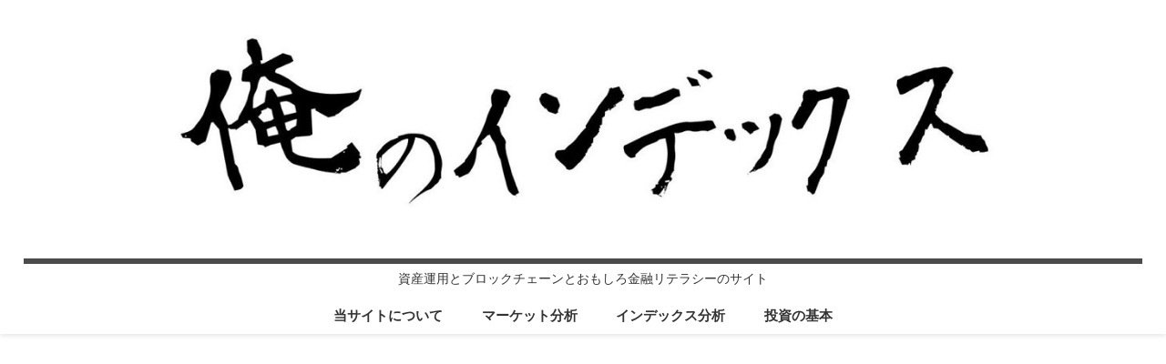

--- FILE ---
content_type: text/html; charset=UTF-8
request_url: https://blockchaindex.net/category/investment/page/2/
body_size: 23649
content:
<!doctype html>
<html lang="ja">

<head>
<meta charset="utf-8">
<meta http-equiv="X-UA-Compatible" content="IE=edge">
<meta name="viewport" content="width=device-width, initial-scale=1.0, viewport-fit=cover"/>

  
  <!-- preconnect dns-prefetch -->
<link rel="preconnect dns-prefetch" href="//www.googletagmanager.com">
<link rel="preconnect dns-prefetch" href="//www.google-analytics.com">
<link rel="preconnect dns-prefetch" href="//ajax.googleapis.com">
<link rel="preconnect dns-prefetch" href="//cdnjs.cloudflare.com">
<link rel="preconnect dns-prefetch" href="//pagead2.googlesyndication.com">
<link rel="preconnect dns-prefetch" href="//googleads.g.doubleclick.net">
<link rel="preconnect dns-prefetch" href="//tpc.googlesyndication.com">
<link rel="preconnect dns-prefetch" href="//ad.doubleclick.net">
<link rel="preconnect dns-prefetch" href="//www.gstatic.com">
<link rel="preconnect dns-prefetch" href="//cse.google.com">
<link rel="preconnect dns-prefetch" href="//fonts.gstatic.com">
<link rel="preconnect dns-prefetch" href="//fonts.googleapis.com">
<link rel="preconnect dns-prefetch" href="//cms.quantserve.com">
<link rel="preconnect dns-prefetch" href="//secure.gravatar.com">
<link rel="preconnect dns-prefetch" href="//cdn.syndication.twimg.com">
<link rel="preconnect dns-prefetch" href="//cdn.jsdelivr.net">
<link rel="preconnect dns-prefetch" href="//images-fe.ssl-images-amazon.com">
<link rel="preconnect dns-prefetch" href="//completion.amazon.com">
<link rel="preconnect dns-prefetch" href="//m.media-amazon.com">
<link rel="preconnect dns-prefetch" href="//i.moshimo.com">
<link rel="preconnect dns-prefetch" href="//aml.valuecommerce.com">
<link rel="preconnect dns-prefetch" href="//dalc.valuecommerce.com">
<link rel="preconnect dns-prefetch" href="//dalb.valuecommerce.com">
<title>投資の基本  |  ページ 2  |  俺のインデックス</title>

<!-- OGP -->
<meta property="og:type" content="website">
<meta property="og:description" content="「投資の基本」の記事一覧です。">
<meta property="og:title" content="投資の基本">
<meta property="og:url" content="https://blockchaindex.net/category/investment/page/2/">
<meta property="og:image" content="https://blockchaindex.net/wp-content/uploads/2019/02/image0.jpg">
<meta property="og:site_name" content="俺のインデックス">
<meta property="og:locale" content="ja_JP">
<meta property="article:published_time" content="2019-06-03T00:06:39+09:00" />
<meta property="article:modified_time" content="2020-05-02T18:41:46+09:00" />
<meta property="article:section" content="投資の基本">
<!-- /OGP -->

<!-- Twitter Card -->
<meta name="twitter:card" content="summary_large_image">
<meta property="twitter:description" content="「投資の基本」の記事一覧です。">
<meta property="twitter:title" content="投資の基本">
<meta property="twitter:url" content="https://blockchaindex.net/category/investment/page/2/">
<meta name="twitter:image" content="https://blockchaindex.net/wp-content/uploads/2019/02/image0.jpg">
<meta name="twitter:domain" content="blockchaindex.net">
<meta name="twitter:creator" content="@crypto_shogun">
<meta name="twitter:site" content="@crypto_shogun">
<!-- /Twitter Card -->
<link rel='dns-prefetch' href='//ajax.googleapis.com' />
<link rel='dns-prefetch' href='//cdnjs.cloudflare.com' />
<link rel='dns-prefetch' href='//s.w.org' />
<link rel="alternate" type="application/rss+xml" title="俺のインデックス &raquo; フィード" href="https://blockchaindex.net/feed/" />
<link rel="alternate" type="application/rss+xml" title="俺のインデックス &raquo; コメントフィード" href="https://blockchaindex.net/comments/feed/" />
<link rel="alternate" type="application/rss+xml" title="俺のインデックス &raquo; 投資の基本 カテゴリーのフィード" href="https://blockchaindex.net/category/investment/feed/" />
<link rel='stylesheet' id='cocoon-style-css'  href='https://blockchaindex.net/wp-content/themes/cocoon-master/style.css?ver=5.4.18&#038;fver=20200707120944' media='all' />
<link rel='stylesheet' id='cocoon-keyframes-css'  href='https://blockchaindex.net/wp-content/themes/cocoon-master/keyframes.css?ver=5.4.18&#038;fver=20200707120944' media='all' />
<link rel='stylesheet' id='font-awesome-style-css'  href='https://blockchaindex.net/wp-content/themes/cocoon-master/webfonts/fontawesome/css/font-awesome.min.css?ver=5.4.18&#038;fver=20200707120943' media='all' />
<link rel='stylesheet' id='icomoon-style-css'  href='https://blockchaindex.net/wp-content/themes/cocoon-master/webfonts/icomoon/style.css?ver=5.4.18&#038;fver=20200707120944' media='all' />
<link rel='stylesheet' id='cocoon-skin-style-css'  href='https://blockchaindex.net/wp-content/themes/cocoon-master/skins/skin-ganchan21/style.css?ver=5.4.18&#038;fver=20200707120943' media='all' />
<style id='cocoon-skin-style-inline-css'>
@media screen and (max-width:480px){.page-body,.menu-content{font-size:16px}}.header .header-in{min-height:38px}#navi .navi-in>ul>li{width:200px}.main{width:860px}.sidebar{width:376px}@media screen and (max-width:1260px){.wrap{width:auto}.main,.sidebar,.sidebar-left .main,.sidebar-left .sidebar{margin:0 .5%}.main{width:67%}.sidebar{padding:10px;width:30%}.entry-card-thumb{width:38%}.entry-card-content{margin-left:40%}}.logo-header img{height:200px;width:auto}.logo-header img{width:900px;height:auto}.eye-catch-wrap{justify-content:center}#navi .navi-in>ul>li{width:auto}#navi .navi-in>ul>li>a{padding:0 1.4em}.entry-content>*,.demo .entry-content p{line-height:1.8}.entry-content>*,.demo .entry-content p{margin-top:1.4em;margin-bottom:1.4em}.entry-content>.micro-top{margin-bottom:-1.54em}.entry-content>.micro-balloon{margin-bottom:-1.12em}.entry-content>.micro-bottom{margin-top:-1.54em}.entry-content>.micro-bottom.micro-balloon{margin-top:-1.12em;margin-bottom:1.4em}.blank-box.bb-key-color{border-color:#19448e}.iic-key-color li::before{color:#19448e}.blank-box.bb-tab.bb-key-color::before{background-color:#19448e}.tb-key-color .toggle-button{border:1px solid #19448e;background:#19448e;color:#fff}.tb-key-color .toggle-button::before{color:#ccc}.tb-key-color .toggle-checkbox:checked~.toggle-content{border-color:#19448e}.cb-key-color.caption-box{border-color:#19448e}.cb-key-color .caption-box-label{background-color:#19448e;color:#fff}.tcb-key-color .tab-caption-box-label{background-color:#19448e;color:#fff}.tcb-key-color .tab-caption-box-content{border-color:#19448e}.lb-key-color .label-box-content{border-color:#19448e}.mc-key-color{background-color:#19448e;color:#fff;border:0}.mc-key-color.micro-bottom::after{border-bottom-color:#19448e;border-top-color:transparent}.mc-key-color::before{border-top-color:transparent;border-bottom-color:transparent}.mc-key-color::after{border-top-color:#19448e}.btn-key-color,.btn-wrap.btn-wrap-key-color>a{background-color:#19448e}.has-text-color.has-key-color-color{color:#19448e}.has-background.has-key-color-background-color{background-color:#19448e}.article.page-body,body#tinymce.wp-editor{background-color:#fff}.article.page-body,.editor-post-title__block .editor-post-title__input,body#tinymce.wp-editor{color:#333}.body .has-key-color-background-color{background-color:#19448e}.body .has-key-color-color{color:#19448e}.body .has-key-color-border-color{border-color:#19448e}.btn-wrap.has-key-color-background-color>a{background-color:#19448e}.btn-wrap.has-key-color-color>a{color:#19448e}.btn-wrap.has-key-color-border-color>a{border-color:#19448e}.bb-tab.has-key-color-border-color .bb-label{background-color:#19448e}.toggle-wrap.has-key-color-border-color .toggle-button{background-color:#19448e}.toggle-wrap.has-key-color-border-color .toggle-button,.toggle-wrap.has-key-color-border-color .toggle-content{border-color:#19448e}.iconlist-box.has-key-color-icon-color li::before{color:#19448e}.micro-balloon.has-key-color-background-color{background-color:#19448e;border-color:transparent}.micro-balloon.has-key-color-background-color.micro-bottom::after{border-bottom-color:#19448e;border-top-color:transparent}.micro-balloon.has-key-color-background-color::before{border-top-color:transparent;border-bottom-color:transparent}.micro-balloon.has-key-color-background-color::after{border-top-color:#19448e}.micro-balloon.has-border-color.has-key-color-border-color{border-color:#19448e}.micro-balloon.micro-top.has-key-color-border-color::before{border-top-color:#19448e}.micro-balloon.micro-bottom.has-key-color-border-color::before{border-bottom-color:#19448e}.caption-box.has-key-color-border-color .box-label{background-color:#19448e}.tab-caption-box.has-key-color-border-color .box-label{background-color:#19448e}.tab-caption-box.has-key-color-border-color .box-content{border-color:#19448e}.tab-caption-box.has-key-color-background-color .box-content{background-color:#19448e}.label-box.has-key-color-border-color .box-content{border-color:#19448e}.label-box.has-key-color-background-color .box-content{background-color:#19448e}.sbp-l .speech-balloon.has-key-color-border-color::before{border-right-color:#19448e}.sbp-r .speech-balloon.has-key-color-border-color::before{border-left-color:#19448e}.sbp-l .speech-balloon.has-key-color-background-color::after{border-right-color:#19448e}.sbp-r .speech-balloon.has-key-color-background-color::after{border-left-color:#19448e}.sbs-line.sbp-r .speech-balloon.has-key-color-background-color{background-color:#19448e}.sbs-line.sbp-r .speech-balloon.has-key-color-border-color{border-color:#19448e}.speech-wrap.sbs-think .speech-balloon.has-key-color-border-color::before,.speech-wrap.sbs-think .speech-balloon.has-key-color-border-color::after{border-color:#19448e}.sbs-think .speech-balloon.has-key-color-background-color::before,.sbs-think .speech-balloon.has-key-color-background-color::after{background-color:#19448e}.timeline-box.has-key-color-point-color .timeline-item::before{background-color:#19448e}.body .has-red-background-color{background-color:#e60033}.body .has-red-color{color:#e60033}.body .has-red-border-color{border-color:#e60033}.btn-wrap.has-red-background-color>a{background-color:#e60033}.btn-wrap.has-red-color>a{color:#e60033}.btn-wrap.has-red-border-color>a{border-color:#e60033}.bb-tab.has-red-border-color .bb-label{background-color:#e60033}.toggle-wrap.has-red-border-color .toggle-button{background-color:#e60033}.toggle-wrap.has-red-border-color .toggle-button,.toggle-wrap.has-red-border-color .toggle-content{border-color:#e60033}.iconlist-box.has-red-icon-color li::before{color:#e60033}.micro-balloon.has-red-background-color{background-color:#e60033;border-color:transparent}.micro-balloon.has-red-background-color.micro-bottom::after{border-bottom-color:#e60033;border-top-color:transparent}.micro-balloon.has-red-background-color::before{border-top-color:transparent;border-bottom-color:transparent}.micro-balloon.has-red-background-color::after{border-top-color:#e60033}.micro-balloon.has-border-color.has-red-border-color{border-color:#e60033}.micro-balloon.micro-top.has-red-border-color::before{border-top-color:#e60033}.micro-balloon.micro-bottom.has-red-border-color::before{border-bottom-color:#e60033}.caption-box.has-red-border-color .box-label{background-color:#e60033}.tab-caption-box.has-red-border-color .box-label{background-color:#e60033}.tab-caption-box.has-red-border-color .box-content{border-color:#e60033}.tab-caption-box.has-red-background-color .box-content{background-color:#e60033}.label-box.has-red-border-color .box-content{border-color:#e60033}.label-box.has-red-background-color .box-content{background-color:#e60033}.sbp-l .speech-balloon.has-red-border-color::before{border-right-color:#e60033}.sbp-r .speech-balloon.has-red-border-color::before{border-left-color:#e60033}.sbp-l .speech-balloon.has-red-background-color::after{border-right-color:#e60033}.sbp-r .speech-balloon.has-red-background-color::after{border-left-color:#e60033}.sbs-line.sbp-r .speech-balloon.has-red-background-color{background-color:#e60033}.sbs-line.sbp-r .speech-balloon.has-red-border-color{border-color:#e60033}.speech-wrap.sbs-think .speech-balloon.has-red-border-color::before,.speech-wrap.sbs-think .speech-balloon.has-red-border-color::after{border-color:#e60033}.sbs-think .speech-balloon.has-red-background-color::before,.sbs-think .speech-balloon.has-red-background-color::after{background-color:#e60033}.timeline-box.has-red-point-color .timeline-item::before{background-color:#e60033}.body .has-pink-background-color{background-color:#e95295}.body .has-pink-color{color:#e95295}.body .has-pink-border-color{border-color:#e95295}.btn-wrap.has-pink-background-color>a{background-color:#e95295}.btn-wrap.has-pink-color>a{color:#e95295}.btn-wrap.has-pink-border-color>a{border-color:#e95295}.bb-tab.has-pink-border-color .bb-label{background-color:#e95295}.toggle-wrap.has-pink-border-color .toggle-button{background-color:#e95295}.toggle-wrap.has-pink-border-color .toggle-button,.toggle-wrap.has-pink-border-color .toggle-content{border-color:#e95295}.iconlist-box.has-pink-icon-color li::before{color:#e95295}.micro-balloon.has-pink-background-color{background-color:#e95295;border-color:transparent}.micro-balloon.has-pink-background-color.micro-bottom::after{border-bottom-color:#e95295;border-top-color:transparent}.micro-balloon.has-pink-background-color::before{border-top-color:transparent;border-bottom-color:transparent}.micro-balloon.has-pink-background-color::after{border-top-color:#e95295}.micro-balloon.has-border-color.has-pink-border-color{border-color:#e95295}.micro-balloon.micro-top.has-pink-border-color::before{border-top-color:#e95295}.micro-balloon.micro-bottom.has-pink-border-color::before{border-bottom-color:#e95295}.caption-box.has-pink-border-color .box-label{background-color:#e95295}.tab-caption-box.has-pink-border-color .box-label{background-color:#e95295}.tab-caption-box.has-pink-border-color .box-content{border-color:#e95295}.tab-caption-box.has-pink-background-color .box-content{background-color:#e95295}.label-box.has-pink-border-color .box-content{border-color:#e95295}.label-box.has-pink-background-color .box-content{background-color:#e95295}.sbp-l .speech-balloon.has-pink-border-color::before{border-right-color:#e95295}.sbp-r .speech-balloon.has-pink-border-color::before{border-left-color:#e95295}.sbp-l .speech-balloon.has-pink-background-color::after{border-right-color:#e95295}.sbp-r .speech-balloon.has-pink-background-color::after{border-left-color:#e95295}.sbs-line.sbp-r .speech-balloon.has-pink-background-color{background-color:#e95295}.sbs-line.sbp-r .speech-balloon.has-pink-border-color{border-color:#e95295}.speech-wrap.sbs-think .speech-balloon.has-pink-border-color::before,.speech-wrap.sbs-think .speech-balloon.has-pink-border-color::after{border-color:#e95295}.sbs-think .speech-balloon.has-pink-background-color::before,.sbs-think .speech-balloon.has-pink-background-color::after{background-color:#e95295}.timeline-box.has-pink-point-color .timeline-item::before{background-color:#e95295}.body .has-purple-background-color{background-color:#884898}.body .has-purple-color{color:#884898}.body .has-purple-border-color{border-color:#884898}.btn-wrap.has-purple-background-color>a{background-color:#884898}.btn-wrap.has-purple-color>a{color:#884898}.btn-wrap.has-purple-border-color>a{border-color:#884898}.bb-tab.has-purple-border-color .bb-label{background-color:#884898}.toggle-wrap.has-purple-border-color .toggle-button{background-color:#884898}.toggle-wrap.has-purple-border-color .toggle-button,.toggle-wrap.has-purple-border-color .toggle-content{border-color:#884898}.iconlist-box.has-purple-icon-color li::before{color:#884898}.micro-balloon.has-purple-background-color{background-color:#884898;border-color:transparent}.micro-balloon.has-purple-background-color.micro-bottom::after{border-bottom-color:#884898;border-top-color:transparent}.micro-balloon.has-purple-background-color::before{border-top-color:transparent;border-bottom-color:transparent}.micro-balloon.has-purple-background-color::after{border-top-color:#884898}.micro-balloon.has-border-color.has-purple-border-color{border-color:#884898}.micro-balloon.micro-top.has-purple-border-color::before{border-top-color:#884898}.micro-balloon.micro-bottom.has-purple-border-color::before{border-bottom-color:#884898}.caption-box.has-purple-border-color .box-label{background-color:#884898}.tab-caption-box.has-purple-border-color .box-label{background-color:#884898}.tab-caption-box.has-purple-border-color .box-content{border-color:#884898}.tab-caption-box.has-purple-background-color .box-content{background-color:#884898}.label-box.has-purple-border-color .box-content{border-color:#884898}.label-box.has-purple-background-color .box-content{background-color:#884898}.sbp-l .speech-balloon.has-purple-border-color::before{border-right-color:#884898}.sbp-r .speech-balloon.has-purple-border-color::before{border-left-color:#884898}.sbp-l .speech-balloon.has-purple-background-color::after{border-right-color:#884898}.sbp-r .speech-balloon.has-purple-background-color::after{border-left-color:#884898}.sbs-line.sbp-r .speech-balloon.has-purple-background-color{background-color:#884898}.sbs-line.sbp-r .speech-balloon.has-purple-border-color{border-color:#884898}.speech-wrap.sbs-think .speech-balloon.has-purple-border-color::before,.speech-wrap.sbs-think .speech-balloon.has-purple-border-color::after{border-color:#884898}.sbs-think .speech-balloon.has-purple-background-color::before,.sbs-think .speech-balloon.has-purple-background-color::after{background-color:#884898}.timeline-box.has-purple-point-color .timeline-item::before{background-color:#884898}.body .has-deep-background-color{background-color:#55295b}.body .has-deep-color{color:#55295b}.body .has-deep-border-color{border-color:#55295b}.btn-wrap.has-deep-background-color>a{background-color:#55295b}.btn-wrap.has-deep-color>a{color:#55295b}.btn-wrap.has-deep-border-color>a{border-color:#55295b}.bb-tab.has-deep-border-color .bb-label{background-color:#55295b}.toggle-wrap.has-deep-border-color .toggle-button{background-color:#55295b}.toggle-wrap.has-deep-border-color .toggle-button,.toggle-wrap.has-deep-border-color .toggle-content{border-color:#55295b}.iconlist-box.has-deep-icon-color li::before{color:#55295b}.micro-balloon.has-deep-background-color{background-color:#55295b;border-color:transparent}.micro-balloon.has-deep-background-color.micro-bottom::after{border-bottom-color:#55295b;border-top-color:transparent}.micro-balloon.has-deep-background-color::before{border-top-color:transparent;border-bottom-color:transparent}.micro-balloon.has-deep-background-color::after{border-top-color:#55295b}.micro-balloon.has-border-color.has-deep-border-color{border-color:#55295b}.micro-balloon.micro-top.has-deep-border-color::before{border-top-color:#55295b}.micro-balloon.micro-bottom.has-deep-border-color::before{border-bottom-color:#55295b}.caption-box.has-deep-border-color .box-label{background-color:#55295b}.tab-caption-box.has-deep-border-color .box-label{background-color:#55295b}.tab-caption-box.has-deep-border-color .box-content{border-color:#55295b}.tab-caption-box.has-deep-background-color .box-content{background-color:#55295b}.label-box.has-deep-border-color .box-content{border-color:#55295b}.label-box.has-deep-background-color .box-content{background-color:#55295b}.sbp-l .speech-balloon.has-deep-border-color::before{border-right-color:#55295b}.sbp-r .speech-balloon.has-deep-border-color::before{border-left-color:#55295b}.sbp-l .speech-balloon.has-deep-background-color::after{border-right-color:#55295b}.sbp-r .speech-balloon.has-deep-background-color::after{border-left-color:#55295b}.sbs-line.sbp-r .speech-balloon.has-deep-background-color{background-color:#55295b}.sbs-line.sbp-r .speech-balloon.has-deep-border-color{border-color:#55295b}.speech-wrap.sbs-think .speech-balloon.has-deep-border-color::before,.speech-wrap.sbs-think .speech-balloon.has-deep-border-color::after{border-color:#55295b}.sbs-think .speech-balloon.has-deep-background-color::before,.sbs-think .speech-balloon.has-deep-background-color::after{background-color:#55295b}.timeline-box.has-deep-point-color .timeline-item::before{background-color:#55295b}.body .has-indigo-background-color{background-color:#1e50a2}.body .has-indigo-color{color:#1e50a2}.body .has-indigo-border-color{border-color:#1e50a2}.btn-wrap.has-indigo-background-color>a{background-color:#1e50a2}.btn-wrap.has-indigo-color>a{color:#1e50a2}.btn-wrap.has-indigo-border-color>a{border-color:#1e50a2}.bb-tab.has-indigo-border-color .bb-label{background-color:#1e50a2}.toggle-wrap.has-indigo-border-color .toggle-button{background-color:#1e50a2}.toggle-wrap.has-indigo-border-color .toggle-button,.toggle-wrap.has-indigo-border-color .toggle-content{border-color:#1e50a2}.iconlist-box.has-indigo-icon-color li::before{color:#1e50a2}.micro-balloon.has-indigo-background-color{background-color:#1e50a2;border-color:transparent}.micro-balloon.has-indigo-background-color.micro-bottom::after{border-bottom-color:#1e50a2;border-top-color:transparent}.micro-balloon.has-indigo-background-color::before{border-top-color:transparent;border-bottom-color:transparent}.micro-balloon.has-indigo-background-color::after{border-top-color:#1e50a2}.micro-balloon.has-border-color.has-indigo-border-color{border-color:#1e50a2}.micro-balloon.micro-top.has-indigo-border-color::before{border-top-color:#1e50a2}.micro-balloon.micro-bottom.has-indigo-border-color::before{border-bottom-color:#1e50a2}.caption-box.has-indigo-border-color .box-label{background-color:#1e50a2}.tab-caption-box.has-indigo-border-color .box-label{background-color:#1e50a2}.tab-caption-box.has-indigo-border-color .box-content{border-color:#1e50a2}.tab-caption-box.has-indigo-background-color .box-content{background-color:#1e50a2}.label-box.has-indigo-border-color .box-content{border-color:#1e50a2}.label-box.has-indigo-background-color .box-content{background-color:#1e50a2}.sbp-l .speech-balloon.has-indigo-border-color::before{border-right-color:#1e50a2}.sbp-r .speech-balloon.has-indigo-border-color::before{border-left-color:#1e50a2}.sbp-l .speech-balloon.has-indigo-background-color::after{border-right-color:#1e50a2}.sbp-r .speech-balloon.has-indigo-background-color::after{border-left-color:#1e50a2}.sbs-line.sbp-r .speech-balloon.has-indigo-background-color{background-color:#1e50a2}.sbs-line.sbp-r .speech-balloon.has-indigo-border-color{border-color:#1e50a2}.speech-wrap.sbs-think .speech-balloon.has-indigo-border-color::before,.speech-wrap.sbs-think .speech-balloon.has-indigo-border-color::after{border-color:#1e50a2}.sbs-think .speech-balloon.has-indigo-background-color::before,.sbs-think .speech-balloon.has-indigo-background-color::after{background-color:#1e50a2}.timeline-box.has-indigo-point-color .timeline-item::before{background-color:#1e50a2}.body .has-blue-background-color{background-color:#0095d9}.body .has-blue-color{color:#0095d9}.body .has-blue-border-color{border-color:#0095d9}.btn-wrap.has-blue-background-color>a{background-color:#0095d9}.btn-wrap.has-blue-color>a{color:#0095d9}.btn-wrap.has-blue-border-color>a{border-color:#0095d9}.bb-tab.has-blue-border-color .bb-label{background-color:#0095d9}.toggle-wrap.has-blue-border-color .toggle-button{background-color:#0095d9}.toggle-wrap.has-blue-border-color .toggle-button,.toggle-wrap.has-blue-border-color .toggle-content{border-color:#0095d9}.iconlist-box.has-blue-icon-color li::before{color:#0095d9}.micro-balloon.has-blue-background-color{background-color:#0095d9;border-color:transparent}.micro-balloon.has-blue-background-color.micro-bottom::after{border-bottom-color:#0095d9;border-top-color:transparent}.micro-balloon.has-blue-background-color::before{border-top-color:transparent;border-bottom-color:transparent}.micro-balloon.has-blue-background-color::after{border-top-color:#0095d9}.micro-balloon.has-border-color.has-blue-border-color{border-color:#0095d9}.micro-balloon.micro-top.has-blue-border-color::before{border-top-color:#0095d9}.micro-balloon.micro-bottom.has-blue-border-color::before{border-bottom-color:#0095d9}.caption-box.has-blue-border-color .box-label{background-color:#0095d9}.tab-caption-box.has-blue-border-color .box-label{background-color:#0095d9}.tab-caption-box.has-blue-border-color .box-content{border-color:#0095d9}.tab-caption-box.has-blue-background-color .box-content{background-color:#0095d9}.label-box.has-blue-border-color .box-content{border-color:#0095d9}.label-box.has-blue-background-color .box-content{background-color:#0095d9}.sbp-l .speech-balloon.has-blue-border-color::before{border-right-color:#0095d9}.sbp-r .speech-balloon.has-blue-border-color::before{border-left-color:#0095d9}.sbp-l .speech-balloon.has-blue-background-color::after{border-right-color:#0095d9}.sbp-r .speech-balloon.has-blue-background-color::after{border-left-color:#0095d9}.sbs-line.sbp-r .speech-balloon.has-blue-background-color{background-color:#0095d9}.sbs-line.sbp-r .speech-balloon.has-blue-border-color{border-color:#0095d9}.speech-wrap.sbs-think .speech-balloon.has-blue-border-color::before,.speech-wrap.sbs-think .speech-balloon.has-blue-border-color::after{border-color:#0095d9}.sbs-think .speech-balloon.has-blue-background-color::before,.sbs-think .speech-balloon.has-blue-background-color::after{background-color:#0095d9}.timeline-box.has-blue-point-color .timeline-item::before{background-color:#0095d9}.body .has-light-blue-background-color{background-color:#2ca9e1}.body .has-light-blue-color{color:#2ca9e1}.body .has-light-blue-border-color{border-color:#2ca9e1}.btn-wrap.has-light-blue-background-color>a{background-color:#2ca9e1}.btn-wrap.has-light-blue-color>a{color:#2ca9e1}.btn-wrap.has-light-blue-border-color>a{border-color:#2ca9e1}.bb-tab.has-light-blue-border-color .bb-label{background-color:#2ca9e1}.toggle-wrap.has-light-blue-border-color .toggle-button{background-color:#2ca9e1}.toggle-wrap.has-light-blue-border-color .toggle-button,.toggle-wrap.has-light-blue-border-color .toggle-content{border-color:#2ca9e1}.iconlist-box.has-light-blue-icon-color li::before{color:#2ca9e1}.micro-balloon.has-light-blue-background-color{background-color:#2ca9e1;border-color:transparent}.micro-balloon.has-light-blue-background-color.micro-bottom::after{border-bottom-color:#2ca9e1;border-top-color:transparent}.micro-balloon.has-light-blue-background-color::before{border-top-color:transparent;border-bottom-color:transparent}.micro-balloon.has-light-blue-background-color::after{border-top-color:#2ca9e1}.micro-balloon.has-border-color.has-light-blue-border-color{border-color:#2ca9e1}.micro-balloon.micro-top.has-light-blue-border-color::before{border-top-color:#2ca9e1}.micro-balloon.micro-bottom.has-light-blue-border-color::before{border-bottom-color:#2ca9e1}.caption-box.has-light-blue-border-color .box-label{background-color:#2ca9e1}.tab-caption-box.has-light-blue-border-color .box-label{background-color:#2ca9e1}.tab-caption-box.has-light-blue-border-color .box-content{border-color:#2ca9e1}.tab-caption-box.has-light-blue-background-color .box-content{background-color:#2ca9e1}.label-box.has-light-blue-border-color .box-content{border-color:#2ca9e1}.label-box.has-light-blue-background-color .box-content{background-color:#2ca9e1}.sbp-l .speech-balloon.has-light-blue-border-color::before{border-right-color:#2ca9e1}.sbp-r .speech-balloon.has-light-blue-border-color::before{border-left-color:#2ca9e1}.sbp-l .speech-balloon.has-light-blue-background-color::after{border-right-color:#2ca9e1}.sbp-r .speech-balloon.has-light-blue-background-color::after{border-left-color:#2ca9e1}.sbs-line.sbp-r .speech-balloon.has-light-blue-background-color{background-color:#2ca9e1}.sbs-line.sbp-r .speech-balloon.has-light-blue-border-color{border-color:#2ca9e1}.speech-wrap.sbs-think .speech-balloon.has-light-blue-border-color::before,.speech-wrap.sbs-think .speech-balloon.has-light-blue-border-color::after{border-color:#2ca9e1}.sbs-think .speech-balloon.has-light-blue-background-color::before,.sbs-think .speech-balloon.has-light-blue-background-color::after{background-color:#2ca9e1}.timeline-box.has-light-blue-point-color .timeline-item::before{background-color:#2ca9e1}.body .has-cyan-background-color{background-color:#00a3af}.body .has-cyan-color{color:#00a3af}.body .has-cyan-border-color{border-color:#00a3af}.btn-wrap.has-cyan-background-color>a{background-color:#00a3af}.btn-wrap.has-cyan-color>a{color:#00a3af}.btn-wrap.has-cyan-border-color>a{border-color:#00a3af}.bb-tab.has-cyan-border-color .bb-label{background-color:#00a3af}.toggle-wrap.has-cyan-border-color .toggle-button{background-color:#00a3af}.toggle-wrap.has-cyan-border-color .toggle-button,.toggle-wrap.has-cyan-border-color .toggle-content{border-color:#00a3af}.iconlist-box.has-cyan-icon-color li::before{color:#00a3af}.micro-balloon.has-cyan-background-color{background-color:#00a3af;border-color:transparent}.micro-balloon.has-cyan-background-color.micro-bottom::after{border-bottom-color:#00a3af;border-top-color:transparent}.micro-balloon.has-cyan-background-color::before{border-top-color:transparent;border-bottom-color:transparent}.micro-balloon.has-cyan-background-color::after{border-top-color:#00a3af}.micro-balloon.has-border-color.has-cyan-border-color{border-color:#00a3af}.micro-balloon.micro-top.has-cyan-border-color::before{border-top-color:#00a3af}.micro-balloon.micro-bottom.has-cyan-border-color::before{border-bottom-color:#00a3af}.caption-box.has-cyan-border-color .box-label{background-color:#00a3af}.tab-caption-box.has-cyan-border-color .box-label{background-color:#00a3af}.tab-caption-box.has-cyan-border-color .box-content{border-color:#00a3af}.tab-caption-box.has-cyan-background-color .box-content{background-color:#00a3af}.label-box.has-cyan-border-color .box-content{border-color:#00a3af}.label-box.has-cyan-background-color .box-content{background-color:#00a3af}.sbp-l .speech-balloon.has-cyan-border-color::before{border-right-color:#00a3af}.sbp-r .speech-balloon.has-cyan-border-color::before{border-left-color:#00a3af}.sbp-l .speech-balloon.has-cyan-background-color::after{border-right-color:#00a3af}.sbp-r .speech-balloon.has-cyan-background-color::after{border-left-color:#00a3af}.sbs-line.sbp-r .speech-balloon.has-cyan-background-color{background-color:#00a3af}.sbs-line.sbp-r .speech-balloon.has-cyan-border-color{border-color:#00a3af}.speech-wrap.sbs-think .speech-balloon.has-cyan-border-color::before,.speech-wrap.sbs-think .speech-balloon.has-cyan-border-color::after{border-color:#00a3af}.sbs-think .speech-balloon.has-cyan-background-color::before,.sbs-think .speech-balloon.has-cyan-background-color::after{background-color:#00a3af}.timeline-box.has-cyan-point-color .timeline-item::before{background-color:#00a3af}.body .has-teal-background-color{background-color:#007b43}.body .has-teal-color{color:#007b43}.body .has-teal-border-color{border-color:#007b43}.btn-wrap.has-teal-background-color>a{background-color:#007b43}.btn-wrap.has-teal-color>a{color:#007b43}.btn-wrap.has-teal-border-color>a{border-color:#007b43}.bb-tab.has-teal-border-color .bb-label{background-color:#007b43}.toggle-wrap.has-teal-border-color .toggle-button{background-color:#007b43}.toggle-wrap.has-teal-border-color .toggle-button,.toggle-wrap.has-teal-border-color .toggle-content{border-color:#007b43}.iconlist-box.has-teal-icon-color li::before{color:#007b43}.micro-balloon.has-teal-background-color{background-color:#007b43;border-color:transparent}.micro-balloon.has-teal-background-color.micro-bottom::after{border-bottom-color:#007b43;border-top-color:transparent}.micro-balloon.has-teal-background-color::before{border-top-color:transparent;border-bottom-color:transparent}.micro-balloon.has-teal-background-color::after{border-top-color:#007b43}.micro-balloon.has-border-color.has-teal-border-color{border-color:#007b43}.micro-balloon.micro-top.has-teal-border-color::before{border-top-color:#007b43}.micro-balloon.micro-bottom.has-teal-border-color::before{border-bottom-color:#007b43}.caption-box.has-teal-border-color .box-label{background-color:#007b43}.tab-caption-box.has-teal-border-color .box-label{background-color:#007b43}.tab-caption-box.has-teal-border-color .box-content{border-color:#007b43}.tab-caption-box.has-teal-background-color .box-content{background-color:#007b43}.label-box.has-teal-border-color .box-content{border-color:#007b43}.label-box.has-teal-background-color .box-content{background-color:#007b43}.sbp-l .speech-balloon.has-teal-border-color::before{border-right-color:#007b43}.sbp-r .speech-balloon.has-teal-border-color::before{border-left-color:#007b43}.sbp-l .speech-balloon.has-teal-background-color::after{border-right-color:#007b43}.sbp-r .speech-balloon.has-teal-background-color::after{border-left-color:#007b43}.sbs-line.sbp-r .speech-balloon.has-teal-background-color{background-color:#007b43}.sbs-line.sbp-r .speech-balloon.has-teal-border-color{border-color:#007b43}.speech-wrap.sbs-think .speech-balloon.has-teal-border-color::before,.speech-wrap.sbs-think .speech-balloon.has-teal-border-color::after{border-color:#007b43}.sbs-think .speech-balloon.has-teal-background-color::before,.sbs-think .speech-balloon.has-teal-background-color::after{background-color:#007b43}.timeline-box.has-teal-point-color .timeline-item::before{background-color:#007b43}.body .has-green-background-color{background-color:#3eb370}.body .has-green-color{color:#3eb370}.body .has-green-border-color{border-color:#3eb370}.btn-wrap.has-green-background-color>a{background-color:#3eb370}.btn-wrap.has-green-color>a{color:#3eb370}.btn-wrap.has-green-border-color>a{border-color:#3eb370}.bb-tab.has-green-border-color .bb-label{background-color:#3eb370}.toggle-wrap.has-green-border-color .toggle-button{background-color:#3eb370}.toggle-wrap.has-green-border-color .toggle-button,.toggle-wrap.has-green-border-color .toggle-content{border-color:#3eb370}.iconlist-box.has-green-icon-color li::before{color:#3eb370}.micro-balloon.has-green-background-color{background-color:#3eb370;border-color:transparent}.micro-balloon.has-green-background-color.micro-bottom::after{border-bottom-color:#3eb370;border-top-color:transparent}.micro-balloon.has-green-background-color::before{border-top-color:transparent;border-bottom-color:transparent}.micro-balloon.has-green-background-color::after{border-top-color:#3eb370}.micro-balloon.has-border-color.has-green-border-color{border-color:#3eb370}.micro-balloon.micro-top.has-green-border-color::before{border-top-color:#3eb370}.micro-balloon.micro-bottom.has-green-border-color::before{border-bottom-color:#3eb370}.caption-box.has-green-border-color .box-label{background-color:#3eb370}.tab-caption-box.has-green-border-color .box-label{background-color:#3eb370}.tab-caption-box.has-green-border-color .box-content{border-color:#3eb370}.tab-caption-box.has-green-background-color .box-content{background-color:#3eb370}.label-box.has-green-border-color .box-content{border-color:#3eb370}.label-box.has-green-background-color .box-content{background-color:#3eb370}.sbp-l .speech-balloon.has-green-border-color::before{border-right-color:#3eb370}.sbp-r .speech-balloon.has-green-border-color::before{border-left-color:#3eb370}.sbp-l .speech-balloon.has-green-background-color::after{border-right-color:#3eb370}.sbp-r .speech-balloon.has-green-background-color::after{border-left-color:#3eb370}.sbs-line.sbp-r .speech-balloon.has-green-background-color{background-color:#3eb370}.sbs-line.sbp-r .speech-balloon.has-green-border-color{border-color:#3eb370}.speech-wrap.sbs-think .speech-balloon.has-green-border-color::before,.speech-wrap.sbs-think .speech-balloon.has-green-border-color::after{border-color:#3eb370}.sbs-think .speech-balloon.has-green-background-color::before,.sbs-think .speech-balloon.has-green-background-color::after{background-color:#3eb370}.timeline-box.has-green-point-color .timeline-item::before{background-color:#3eb370}.body .has-light-green-background-color{background-color:#8bc34a}.body .has-light-green-color{color:#8bc34a}.body .has-light-green-border-color{border-color:#8bc34a}.btn-wrap.has-light-green-background-color>a{background-color:#8bc34a}.btn-wrap.has-light-green-color>a{color:#8bc34a}.btn-wrap.has-light-green-border-color>a{border-color:#8bc34a}.bb-tab.has-light-green-border-color .bb-label{background-color:#8bc34a}.toggle-wrap.has-light-green-border-color .toggle-button{background-color:#8bc34a}.toggle-wrap.has-light-green-border-color .toggle-button,.toggle-wrap.has-light-green-border-color .toggle-content{border-color:#8bc34a}.iconlist-box.has-light-green-icon-color li::before{color:#8bc34a}.micro-balloon.has-light-green-background-color{background-color:#8bc34a;border-color:transparent}.micro-balloon.has-light-green-background-color.micro-bottom::after{border-bottom-color:#8bc34a;border-top-color:transparent}.micro-balloon.has-light-green-background-color::before{border-top-color:transparent;border-bottom-color:transparent}.micro-balloon.has-light-green-background-color::after{border-top-color:#8bc34a}.micro-balloon.has-border-color.has-light-green-border-color{border-color:#8bc34a}.micro-balloon.micro-top.has-light-green-border-color::before{border-top-color:#8bc34a}.micro-balloon.micro-bottom.has-light-green-border-color::before{border-bottom-color:#8bc34a}.caption-box.has-light-green-border-color .box-label{background-color:#8bc34a}.tab-caption-box.has-light-green-border-color .box-label{background-color:#8bc34a}.tab-caption-box.has-light-green-border-color .box-content{border-color:#8bc34a}.tab-caption-box.has-light-green-background-color .box-content{background-color:#8bc34a}.label-box.has-light-green-border-color .box-content{border-color:#8bc34a}.label-box.has-light-green-background-color .box-content{background-color:#8bc34a}.sbp-l .speech-balloon.has-light-green-border-color::before{border-right-color:#8bc34a}.sbp-r .speech-balloon.has-light-green-border-color::before{border-left-color:#8bc34a}.sbp-l .speech-balloon.has-light-green-background-color::after{border-right-color:#8bc34a}.sbp-r .speech-balloon.has-light-green-background-color::after{border-left-color:#8bc34a}.sbs-line.sbp-r .speech-balloon.has-light-green-background-color{background-color:#8bc34a}.sbs-line.sbp-r .speech-balloon.has-light-green-border-color{border-color:#8bc34a}.speech-wrap.sbs-think .speech-balloon.has-light-green-border-color::before,.speech-wrap.sbs-think .speech-balloon.has-light-green-border-color::after{border-color:#8bc34a}.sbs-think .speech-balloon.has-light-green-background-color::before,.sbs-think .speech-balloon.has-light-green-background-color::after{background-color:#8bc34a}.timeline-box.has-light-green-point-color .timeline-item::before{background-color:#8bc34a}.body .has-lime-background-color{background-color:#c3d825}.body .has-lime-color{color:#c3d825}.body .has-lime-border-color{border-color:#c3d825}.btn-wrap.has-lime-background-color>a{background-color:#c3d825}.btn-wrap.has-lime-color>a{color:#c3d825}.btn-wrap.has-lime-border-color>a{border-color:#c3d825}.bb-tab.has-lime-border-color .bb-label{background-color:#c3d825}.toggle-wrap.has-lime-border-color .toggle-button{background-color:#c3d825}.toggle-wrap.has-lime-border-color .toggle-button,.toggle-wrap.has-lime-border-color .toggle-content{border-color:#c3d825}.iconlist-box.has-lime-icon-color li::before{color:#c3d825}.micro-balloon.has-lime-background-color{background-color:#c3d825;border-color:transparent}.micro-balloon.has-lime-background-color.micro-bottom::after{border-bottom-color:#c3d825;border-top-color:transparent}.micro-balloon.has-lime-background-color::before{border-top-color:transparent;border-bottom-color:transparent}.micro-balloon.has-lime-background-color::after{border-top-color:#c3d825}.micro-balloon.has-border-color.has-lime-border-color{border-color:#c3d825}.micro-balloon.micro-top.has-lime-border-color::before{border-top-color:#c3d825}.micro-balloon.micro-bottom.has-lime-border-color::before{border-bottom-color:#c3d825}.caption-box.has-lime-border-color .box-label{background-color:#c3d825}.tab-caption-box.has-lime-border-color .box-label{background-color:#c3d825}.tab-caption-box.has-lime-border-color .box-content{border-color:#c3d825}.tab-caption-box.has-lime-background-color .box-content{background-color:#c3d825}.label-box.has-lime-border-color .box-content{border-color:#c3d825}.label-box.has-lime-background-color .box-content{background-color:#c3d825}.sbp-l .speech-balloon.has-lime-border-color::before{border-right-color:#c3d825}.sbp-r .speech-balloon.has-lime-border-color::before{border-left-color:#c3d825}.sbp-l .speech-balloon.has-lime-background-color::after{border-right-color:#c3d825}.sbp-r .speech-balloon.has-lime-background-color::after{border-left-color:#c3d825}.sbs-line.sbp-r .speech-balloon.has-lime-background-color{background-color:#c3d825}.sbs-line.sbp-r .speech-balloon.has-lime-border-color{border-color:#c3d825}.speech-wrap.sbs-think .speech-balloon.has-lime-border-color::before,.speech-wrap.sbs-think .speech-balloon.has-lime-border-color::after{border-color:#c3d825}.sbs-think .speech-balloon.has-lime-background-color::before,.sbs-think .speech-balloon.has-lime-background-color::after{background-color:#c3d825}.timeline-box.has-lime-point-color .timeline-item::before{background-color:#c3d825}.body .has-yellow-background-color{background-color:#ffd900}.body .has-yellow-color{color:#ffd900}.body .has-yellow-border-color{border-color:#ffd900}.btn-wrap.has-yellow-background-color>a{background-color:#ffd900}.btn-wrap.has-yellow-color>a{color:#ffd900}.btn-wrap.has-yellow-border-color>a{border-color:#ffd900}.bb-tab.has-yellow-border-color .bb-label{background-color:#ffd900}.toggle-wrap.has-yellow-border-color .toggle-button{background-color:#ffd900}.toggle-wrap.has-yellow-border-color .toggle-button,.toggle-wrap.has-yellow-border-color .toggle-content{border-color:#ffd900}.iconlist-box.has-yellow-icon-color li::before{color:#ffd900}.micro-balloon.has-yellow-background-color{background-color:#ffd900;border-color:transparent}.micro-balloon.has-yellow-background-color.micro-bottom::after{border-bottom-color:#ffd900;border-top-color:transparent}.micro-balloon.has-yellow-background-color::before{border-top-color:transparent;border-bottom-color:transparent}.micro-balloon.has-yellow-background-color::after{border-top-color:#ffd900}.micro-balloon.has-border-color.has-yellow-border-color{border-color:#ffd900}.micro-balloon.micro-top.has-yellow-border-color::before{border-top-color:#ffd900}.micro-balloon.micro-bottom.has-yellow-border-color::before{border-bottom-color:#ffd900}.caption-box.has-yellow-border-color .box-label{background-color:#ffd900}.tab-caption-box.has-yellow-border-color .box-label{background-color:#ffd900}.tab-caption-box.has-yellow-border-color .box-content{border-color:#ffd900}.tab-caption-box.has-yellow-background-color .box-content{background-color:#ffd900}.label-box.has-yellow-border-color .box-content{border-color:#ffd900}.label-box.has-yellow-background-color .box-content{background-color:#ffd900}.sbp-l .speech-balloon.has-yellow-border-color::before{border-right-color:#ffd900}.sbp-r .speech-balloon.has-yellow-border-color::before{border-left-color:#ffd900}.sbp-l .speech-balloon.has-yellow-background-color::after{border-right-color:#ffd900}.sbp-r .speech-balloon.has-yellow-background-color::after{border-left-color:#ffd900}.sbs-line.sbp-r .speech-balloon.has-yellow-background-color{background-color:#ffd900}.sbs-line.sbp-r .speech-balloon.has-yellow-border-color{border-color:#ffd900}.speech-wrap.sbs-think .speech-balloon.has-yellow-border-color::before,.speech-wrap.sbs-think .speech-balloon.has-yellow-border-color::after{border-color:#ffd900}.sbs-think .speech-balloon.has-yellow-background-color::before,.sbs-think .speech-balloon.has-yellow-background-color::after{background-color:#ffd900}.timeline-box.has-yellow-point-color .timeline-item::before{background-color:#ffd900}.body .has-amber-background-color{background-color:#ffc107}.body .has-amber-color{color:#ffc107}.body .has-amber-border-color{border-color:#ffc107}.btn-wrap.has-amber-background-color>a{background-color:#ffc107}.btn-wrap.has-amber-color>a{color:#ffc107}.btn-wrap.has-amber-border-color>a{border-color:#ffc107}.bb-tab.has-amber-border-color .bb-label{background-color:#ffc107}.toggle-wrap.has-amber-border-color .toggle-button{background-color:#ffc107}.toggle-wrap.has-amber-border-color .toggle-button,.toggle-wrap.has-amber-border-color .toggle-content{border-color:#ffc107}.iconlist-box.has-amber-icon-color li::before{color:#ffc107}.micro-balloon.has-amber-background-color{background-color:#ffc107;border-color:transparent}.micro-balloon.has-amber-background-color.micro-bottom::after{border-bottom-color:#ffc107;border-top-color:transparent}.micro-balloon.has-amber-background-color::before{border-top-color:transparent;border-bottom-color:transparent}.micro-balloon.has-amber-background-color::after{border-top-color:#ffc107}.micro-balloon.has-border-color.has-amber-border-color{border-color:#ffc107}.micro-balloon.micro-top.has-amber-border-color::before{border-top-color:#ffc107}.micro-balloon.micro-bottom.has-amber-border-color::before{border-bottom-color:#ffc107}.caption-box.has-amber-border-color .box-label{background-color:#ffc107}.tab-caption-box.has-amber-border-color .box-label{background-color:#ffc107}.tab-caption-box.has-amber-border-color .box-content{border-color:#ffc107}.tab-caption-box.has-amber-background-color .box-content{background-color:#ffc107}.label-box.has-amber-border-color .box-content{border-color:#ffc107}.label-box.has-amber-background-color .box-content{background-color:#ffc107}.sbp-l .speech-balloon.has-amber-border-color::before{border-right-color:#ffc107}.sbp-r .speech-balloon.has-amber-border-color::before{border-left-color:#ffc107}.sbp-l .speech-balloon.has-amber-background-color::after{border-right-color:#ffc107}.sbp-r .speech-balloon.has-amber-background-color::after{border-left-color:#ffc107}.sbs-line.sbp-r .speech-balloon.has-amber-background-color{background-color:#ffc107}.sbs-line.sbp-r .speech-balloon.has-amber-border-color{border-color:#ffc107}.speech-wrap.sbs-think .speech-balloon.has-amber-border-color::before,.speech-wrap.sbs-think .speech-balloon.has-amber-border-color::after{border-color:#ffc107}.sbs-think .speech-balloon.has-amber-background-color::before,.sbs-think .speech-balloon.has-amber-background-color::after{background-color:#ffc107}.timeline-box.has-amber-point-color .timeline-item::before{background-color:#ffc107}.body .has-orange-background-color{background-color:#f39800}.body .has-orange-color{color:#f39800}.body .has-orange-border-color{border-color:#f39800}.btn-wrap.has-orange-background-color>a{background-color:#f39800}.btn-wrap.has-orange-color>a{color:#f39800}.btn-wrap.has-orange-border-color>a{border-color:#f39800}.bb-tab.has-orange-border-color .bb-label{background-color:#f39800}.toggle-wrap.has-orange-border-color .toggle-button{background-color:#f39800}.toggle-wrap.has-orange-border-color .toggle-button,.toggle-wrap.has-orange-border-color .toggle-content{border-color:#f39800}.iconlist-box.has-orange-icon-color li::before{color:#f39800}.micro-balloon.has-orange-background-color{background-color:#f39800;border-color:transparent}.micro-balloon.has-orange-background-color.micro-bottom::after{border-bottom-color:#f39800;border-top-color:transparent}.micro-balloon.has-orange-background-color::before{border-top-color:transparent;border-bottom-color:transparent}.micro-balloon.has-orange-background-color::after{border-top-color:#f39800}.micro-balloon.has-border-color.has-orange-border-color{border-color:#f39800}.micro-balloon.micro-top.has-orange-border-color::before{border-top-color:#f39800}.micro-balloon.micro-bottom.has-orange-border-color::before{border-bottom-color:#f39800}.caption-box.has-orange-border-color .box-label{background-color:#f39800}.tab-caption-box.has-orange-border-color .box-label{background-color:#f39800}.tab-caption-box.has-orange-border-color .box-content{border-color:#f39800}.tab-caption-box.has-orange-background-color .box-content{background-color:#f39800}.label-box.has-orange-border-color .box-content{border-color:#f39800}.label-box.has-orange-background-color .box-content{background-color:#f39800}.sbp-l .speech-balloon.has-orange-border-color::before{border-right-color:#f39800}.sbp-r .speech-balloon.has-orange-border-color::before{border-left-color:#f39800}.sbp-l .speech-balloon.has-orange-background-color::after{border-right-color:#f39800}.sbp-r .speech-balloon.has-orange-background-color::after{border-left-color:#f39800}.sbs-line.sbp-r .speech-balloon.has-orange-background-color{background-color:#f39800}.sbs-line.sbp-r .speech-balloon.has-orange-border-color{border-color:#f39800}.speech-wrap.sbs-think .speech-balloon.has-orange-border-color::before,.speech-wrap.sbs-think .speech-balloon.has-orange-border-color::after{border-color:#f39800}.sbs-think .speech-balloon.has-orange-background-color::before,.sbs-think .speech-balloon.has-orange-background-color::after{background-color:#f39800}.timeline-box.has-orange-point-color .timeline-item::before{background-color:#f39800}.body .has-deep-orange-background-color{background-color:#ea5506}.body .has-deep-orange-color{color:#ea5506}.body .has-deep-orange-border-color{border-color:#ea5506}.btn-wrap.has-deep-orange-background-color>a{background-color:#ea5506}.btn-wrap.has-deep-orange-color>a{color:#ea5506}.btn-wrap.has-deep-orange-border-color>a{border-color:#ea5506}.bb-tab.has-deep-orange-border-color .bb-label{background-color:#ea5506}.toggle-wrap.has-deep-orange-border-color .toggle-button{background-color:#ea5506}.toggle-wrap.has-deep-orange-border-color .toggle-button,.toggle-wrap.has-deep-orange-border-color .toggle-content{border-color:#ea5506}.iconlist-box.has-deep-orange-icon-color li::before{color:#ea5506}.micro-balloon.has-deep-orange-background-color{background-color:#ea5506;border-color:transparent}.micro-balloon.has-deep-orange-background-color.micro-bottom::after{border-bottom-color:#ea5506;border-top-color:transparent}.micro-balloon.has-deep-orange-background-color::before{border-top-color:transparent;border-bottom-color:transparent}.micro-balloon.has-deep-orange-background-color::after{border-top-color:#ea5506}.micro-balloon.has-border-color.has-deep-orange-border-color{border-color:#ea5506}.micro-balloon.micro-top.has-deep-orange-border-color::before{border-top-color:#ea5506}.micro-balloon.micro-bottom.has-deep-orange-border-color::before{border-bottom-color:#ea5506}.caption-box.has-deep-orange-border-color .box-label{background-color:#ea5506}.tab-caption-box.has-deep-orange-border-color .box-label{background-color:#ea5506}.tab-caption-box.has-deep-orange-border-color .box-content{border-color:#ea5506}.tab-caption-box.has-deep-orange-background-color .box-content{background-color:#ea5506}.label-box.has-deep-orange-border-color .box-content{border-color:#ea5506}.label-box.has-deep-orange-background-color .box-content{background-color:#ea5506}.sbp-l .speech-balloon.has-deep-orange-border-color::before{border-right-color:#ea5506}.sbp-r .speech-balloon.has-deep-orange-border-color::before{border-left-color:#ea5506}.sbp-l .speech-balloon.has-deep-orange-background-color::after{border-right-color:#ea5506}.sbp-r .speech-balloon.has-deep-orange-background-color::after{border-left-color:#ea5506}.sbs-line.sbp-r .speech-balloon.has-deep-orange-background-color{background-color:#ea5506}.sbs-line.sbp-r .speech-balloon.has-deep-orange-border-color{border-color:#ea5506}.speech-wrap.sbs-think .speech-balloon.has-deep-orange-border-color::before,.speech-wrap.sbs-think .speech-balloon.has-deep-orange-border-color::after{border-color:#ea5506}.sbs-think .speech-balloon.has-deep-orange-background-color::before,.sbs-think .speech-balloon.has-deep-orange-background-color::after{background-color:#ea5506}.timeline-box.has-deep-orange-point-color .timeline-item::before{background-color:#ea5506}.body .has-brown-background-color{background-color:#954e2a}.body .has-brown-color{color:#954e2a}.body .has-brown-border-color{border-color:#954e2a}.btn-wrap.has-brown-background-color>a{background-color:#954e2a}.btn-wrap.has-brown-color>a{color:#954e2a}.btn-wrap.has-brown-border-color>a{border-color:#954e2a}.bb-tab.has-brown-border-color .bb-label{background-color:#954e2a}.toggle-wrap.has-brown-border-color .toggle-button{background-color:#954e2a}.toggle-wrap.has-brown-border-color .toggle-button,.toggle-wrap.has-brown-border-color .toggle-content{border-color:#954e2a}.iconlist-box.has-brown-icon-color li::before{color:#954e2a}.micro-balloon.has-brown-background-color{background-color:#954e2a;border-color:transparent}.micro-balloon.has-brown-background-color.micro-bottom::after{border-bottom-color:#954e2a;border-top-color:transparent}.micro-balloon.has-brown-background-color::before{border-top-color:transparent;border-bottom-color:transparent}.micro-balloon.has-brown-background-color::after{border-top-color:#954e2a}.micro-balloon.has-border-color.has-brown-border-color{border-color:#954e2a}.micro-balloon.micro-top.has-brown-border-color::before{border-top-color:#954e2a}.micro-balloon.micro-bottom.has-brown-border-color::before{border-bottom-color:#954e2a}.caption-box.has-brown-border-color .box-label{background-color:#954e2a}.tab-caption-box.has-brown-border-color .box-label{background-color:#954e2a}.tab-caption-box.has-brown-border-color .box-content{border-color:#954e2a}.tab-caption-box.has-brown-background-color .box-content{background-color:#954e2a}.label-box.has-brown-border-color .box-content{border-color:#954e2a}.label-box.has-brown-background-color .box-content{background-color:#954e2a}.sbp-l .speech-balloon.has-brown-border-color::before{border-right-color:#954e2a}.sbp-r .speech-balloon.has-brown-border-color::before{border-left-color:#954e2a}.sbp-l .speech-balloon.has-brown-background-color::after{border-right-color:#954e2a}.sbp-r .speech-balloon.has-brown-background-color::after{border-left-color:#954e2a}.sbs-line.sbp-r .speech-balloon.has-brown-background-color{background-color:#954e2a}.sbs-line.sbp-r .speech-balloon.has-brown-border-color{border-color:#954e2a}.speech-wrap.sbs-think .speech-balloon.has-brown-border-color::before,.speech-wrap.sbs-think .speech-balloon.has-brown-border-color::after{border-color:#954e2a}.sbs-think .speech-balloon.has-brown-background-color::before,.sbs-think .speech-balloon.has-brown-background-color::after{background-color:#954e2a}.timeline-box.has-brown-point-color .timeline-item::before{background-color:#954e2a}.body .has-grey-background-color{background-color:#949495}.body .has-grey-color{color:#949495}.body .has-grey-border-color{border-color:#949495}.btn-wrap.has-grey-background-color>a{background-color:#949495}.btn-wrap.has-grey-color>a{color:#949495}.btn-wrap.has-grey-border-color>a{border-color:#949495}.bb-tab.has-grey-border-color .bb-label{background-color:#949495}.toggle-wrap.has-grey-border-color .toggle-button{background-color:#949495}.toggle-wrap.has-grey-border-color .toggle-button,.toggle-wrap.has-grey-border-color .toggle-content{border-color:#949495}.iconlist-box.has-grey-icon-color li::before{color:#949495}.micro-balloon.has-grey-background-color{background-color:#949495;border-color:transparent}.micro-balloon.has-grey-background-color.micro-bottom::after{border-bottom-color:#949495;border-top-color:transparent}.micro-balloon.has-grey-background-color::before{border-top-color:transparent;border-bottom-color:transparent}.micro-balloon.has-grey-background-color::after{border-top-color:#949495}.micro-balloon.has-border-color.has-grey-border-color{border-color:#949495}.micro-balloon.micro-top.has-grey-border-color::before{border-top-color:#949495}.micro-balloon.micro-bottom.has-grey-border-color::before{border-bottom-color:#949495}.caption-box.has-grey-border-color .box-label{background-color:#949495}.tab-caption-box.has-grey-border-color .box-label{background-color:#949495}.tab-caption-box.has-grey-border-color .box-content{border-color:#949495}.tab-caption-box.has-grey-background-color .box-content{background-color:#949495}.label-box.has-grey-border-color .box-content{border-color:#949495}.label-box.has-grey-background-color .box-content{background-color:#949495}.sbp-l .speech-balloon.has-grey-border-color::before{border-right-color:#949495}.sbp-r .speech-balloon.has-grey-border-color::before{border-left-color:#949495}.sbp-l .speech-balloon.has-grey-background-color::after{border-right-color:#949495}.sbp-r .speech-balloon.has-grey-background-color::after{border-left-color:#949495}.sbs-line.sbp-r .speech-balloon.has-grey-background-color{background-color:#949495}.sbs-line.sbp-r .speech-balloon.has-grey-border-color{border-color:#949495}.speech-wrap.sbs-think .speech-balloon.has-grey-border-color::before,.speech-wrap.sbs-think .speech-balloon.has-grey-border-color::after{border-color:#949495}.sbs-think .speech-balloon.has-grey-background-color::before,.sbs-think .speech-balloon.has-grey-background-color::after{background-color:#949495}.timeline-box.has-grey-point-color .timeline-item::before{background-color:#949495}.body .has-black-background-color{background-color:#333}.body .has-black-color{color:#333}.body .has-black-border-color{border-color:#333}.btn-wrap.has-black-background-color>a{background-color:#333}.btn-wrap.has-black-color>a{color:#333}.btn-wrap.has-black-border-color>a{border-color:#333}.bb-tab.has-black-border-color .bb-label{background-color:#333}.toggle-wrap.has-black-border-color .toggle-button{background-color:#333}.toggle-wrap.has-black-border-color .toggle-button,.toggle-wrap.has-black-border-color .toggle-content{border-color:#333}.iconlist-box.has-black-icon-color li::before{color:#333}.micro-balloon.has-black-background-color{background-color:#333;border-color:transparent}.micro-balloon.has-black-background-color.micro-bottom::after{border-bottom-color:#333;border-top-color:transparent}.micro-balloon.has-black-background-color::before{border-top-color:transparent;border-bottom-color:transparent}.micro-balloon.has-black-background-color::after{border-top-color:#333}.micro-balloon.has-border-color.has-black-border-color{border-color:#333}.micro-balloon.micro-top.has-black-border-color::before{border-top-color:#333}.micro-balloon.micro-bottom.has-black-border-color::before{border-bottom-color:#333}.caption-box.has-black-border-color .box-label{background-color:#333}.tab-caption-box.has-black-border-color .box-label{background-color:#333}.tab-caption-box.has-black-border-color .box-content{border-color:#333}.tab-caption-box.has-black-background-color .box-content{background-color:#333}.label-box.has-black-border-color .box-content{border-color:#333}.label-box.has-black-background-color .box-content{background-color:#333}.sbp-l .speech-balloon.has-black-border-color::before{border-right-color:#333}.sbp-r .speech-balloon.has-black-border-color::before{border-left-color:#333}.sbp-l .speech-balloon.has-black-background-color::after{border-right-color:#333}.sbp-r .speech-balloon.has-black-background-color::after{border-left-color:#333}.sbs-line.sbp-r .speech-balloon.has-black-background-color{background-color:#333}.sbs-line.sbp-r .speech-balloon.has-black-border-color{border-color:#333}.speech-wrap.sbs-think .speech-balloon.has-black-border-color::before,.speech-wrap.sbs-think .speech-balloon.has-black-border-color::after{border-color:#333}.sbs-think .speech-balloon.has-black-background-color::before,.sbs-think .speech-balloon.has-black-background-color::after{background-color:#333}.timeline-box.has-black-point-color .timeline-item::before{background-color:#333}.body .has-white-background-color{background-color:#fff}.body .has-white-color{color:#fff}.body .has-white-border-color{border-color:#fff}.btn-wrap.has-white-background-color>a{background-color:#fff}.btn-wrap.has-white-color>a{color:#fff}.btn-wrap.has-white-border-color>a{border-color:#fff}.bb-tab.has-white-border-color .bb-label{background-color:#fff}.toggle-wrap.has-white-border-color .toggle-button{background-color:#fff}.toggle-wrap.has-white-border-color .toggle-button,.toggle-wrap.has-white-border-color .toggle-content{border-color:#fff}.iconlist-box.has-white-icon-color li::before{color:#fff}.micro-balloon.has-white-background-color{background-color:#fff;border-color:transparent}.micro-balloon.has-white-background-color.micro-bottom::after{border-bottom-color:#fff;border-top-color:transparent}.micro-balloon.has-white-background-color::before{border-top-color:transparent;border-bottom-color:transparent}.micro-balloon.has-white-background-color::after{border-top-color:#fff}.micro-balloon.has-border-color.has-white-border-color{border-color:#fff}.micro-balloon.micro-top.has-white-border-color::before{border-top-color:#fff}.micro-balloon.micro-bottom.has-white-border-color::before{border-bottom-color:#fff}.caption-box.has-white-border-color .box-label{background-color:#fff}.tab-caption-box.has-white-border-color .box-label{background-color:#fff}.tab-caption-box.has-white-border-color .box-content{border-color:#fff}.tab-caption-box.has-white-background-color .box-content{background-color:#fff}.label-box.has-white-border-color .box-content{border-color:#fff}.label-box.has-white-background-color .box-content{background-color:#fff}.sbp-l .speech-balloon.has-white-border-color::before{border-right-color:#fff}.sbp-r .speech-balloon.has-white-border-color::before{border-left-color:#fff}.sbp-l .speech-balloon.has-white-background-color::after{border-right-color:#fff}.sbp-r .speech-balloon.has-white-background-color::after{border-left-color:#fff}.sbs-line.sbp-r .speech-balloon.has-white-background-color{background-color:#fff}.sbs-line.sbp-r .speech-balloon.has-white-border-color{border-color:#fff}.speech-wrap.sbs-think .speech-balloon.has-white-border-color::before,.speech-wrap.sbs-think .speech-balloon.has-white-border-color::after{border-color:#fff}.sbs-think .speech-balloon.has-white-background-color::before,.sbs-think .speech-balloon.has-white-background-color::after{background-color:#fff}.timeline-box.has-white-point-color .timeline-item::before{background-color:#fff}.body .has-watery-blue-background-color{background-color:#f3fafe}.body .has-watery-blue-color{color:#f3fafe}.body .has-watery-blue-border-color{border-color:#f3fafe}.btn-wrap.has-watery-blue-background-color>a{background-color:#f3fafe}.btn-wrap.has-watery-blue-color>a{color:#f3fafe}.btn-wrap.has-watery-blue-border-color>a{border-color:#f3fafe}.bb-tab.has-watery-blue-border-color .bb-label{background-color:#f3fafe}.toggle-wrap.has-watery-blue-border-color .toggle-button{background-color:#f3fafe}.toggle-wrap.has-watery-blue-border-color .toggle-button,.toggle-wrap.has-watery-blue-border-color .toggle-content{border-color:#f3fafe}.iconlist-box.has-watery-blue-icon-color li::before{color:#f3fafe}.micro-balloon.has-watery-blue-background-color{background-color:#f3fafe;border-color:transparent}.micro-balloon.has-watery-blue-background-color.micro-bottom::after{border-bottom-color:#f3fafe;border-top-color:transparent}.micro-balloon.has-watery-blue-background-color::before{border-top-color:transparent;border-bottom-color:transparent}.micro-balloon.has-watery-blue-background-color::after{border-top-color:#f3fafe}.micro-balloon.has-border-color.has-watery-blue-border-color{border-color:#f3fafe}.micro-balloon.micro-top.has-watery-blue-border-color::before{border-top-color:#f3fafe}.micro-balloon.micro-bottom.has-watery-blue-border-color::before{border-bottom-color:#f3fafe}.caption-box.has-watery-blue-border-color .box-label{background-color:#f3fafe}.tab-caption-box.has-watery-blue-border-color .box-label{background-color:#f3fafe}.tab-caption-box.has-watery-blue-border-color .box-content{border-color:#f3fafe}.tab-caption-box.has-watery-blue-background-color .box-content{background-color:#f3fafe}.label-box.has-watery-blue-border-color .box-content{border-color:#f3fafe}.label-box.has-watery-blue-background-color .box-content{background-color:#f3fafe}.sbp-l .speech-balloon.has-watery-blue-border-color::before{border-right-color:#f3fafe}.sbp-r .speech-balloon.has-watery-blue-border-color::before{border-left-color:#f3fafe}.sbp-l .speech-balloon.has-watery-blue-background-color::after{border-right-color:#f3fafe}.sbp-r .speech-balloon.has-watery-blue-background-color::after{border-left-color:#f3fafe}.sbs-line.sbp-r .speech-balloon.has-watery-blue-background-color{background-color:#f3fafe}.sbs-line.sbp-r .speech-balloon.has-watery-blue-border-color{border-color:#f3fafe}.speech-wrap.sbs-think .speech-balloon.has-watery-blue-border-color::before,.speech-wrap.sbs-think .speech-balloon.has-watery-blue-border-color::after{border-color:#f3fafe}.sbs-think .speech-balloon.has-watery-blue-background-color::before,.sbs-think .speech-balloon.has-watery-blue-background-color::after{background-color:#f3fafe}.timeline-box.has-watery-blue-point-color .timeline-item::before{background-color:#f3fafe}.body .has-watery-yellow-background-color{background-color:#fff7cc}.body .has-watery-yellow-color{color:#fff7cc}.body .has-watery-yellow-border-color{border-color:#fff7cc}.btn-wrap.has-watery-yellow-background-color>a{background-color:#fff7cc}.btn-wrap.has-watery-yellow-color>a{color:#fff7cc}.btn-wrap.has-watery-yellow-border-color>a{border-color:#fff7cc}.bb-tab.has-watery-yellow-border-color .bb-label{background-color:#fff7cc}.toggle-wrap.has-watery-yellow-border-color .toggle-button{background-color:#fff7cc}.toggle-wrap.has-watery-yellow-border-color .toggle-button,.toggle-wrap.has-watery-yellow-border-color .toggle-content{border-color:#fff7cc}.iconlist-box.has-watery-yellow-icon-color li::before{color:#fff7cc}.micro-balloon.has-watery-yellow-background-color{background-color:#fff7cc;border-color:transparent}.micro-balloon.has-watery-yellow-background-color.micro-bottom::after{border-bottom-color:#fff7cc;border-top-color:transparent}.micro-balloon.has-watery-yellow-background-color::before{border-top-color:transparent;border-bottom-color:transparent}.micro-balloon.has-watery-yellow-background-color::after{border-top-color:#fff7cc}.micro-balloon.has-border-color.has-watery-yellow-border-color{border-color:#fff7cc}.micro-balloon.micro-top.has-watery-yellow-border-color::before{border-top-color:#fff7cc}.micro-balloon.micro-bottom.has-watery-yellow-border-color::before{border-bottom-color:#fff7cc}.caption-box.has-watery-yellow-border-color .box-label{background-color:#fff7cc}.tab-caption-box.has-watery-yellow-border-color .box-label{background-color:#fff7cc}.tab-caption-box.has-watery-yellow-border-color .box-content{border-color:#fff7cc}.tab-caption-box.has-watery-yellow-background-color .box-content{background-color:#fff7cc}.label-box.has-watery-yellow-border-color .box-content{border-color:#fff7cc}.label-box.has-watery-yellow-background-color .box-content{background-color:#fff7cc}.sbp-l .speech-balloon.has-watery-yellow-border-color::before{border-right-color:#fff7cc}.sbp-r .speech-balloon.has-watery-yellow-border-color::before{border-left-color:#fff7cc}.sbp-l .speech-balloon.has-watery-yellow-background-color::after{border-right-color:#fff7cc}.sbp-r .speech-balloon.has-watery-yellow-background-color::after{border-left-color:#fff7cc}.sbs-line.sbp-r .speech-balloon.has-watery-yellow-background-color{background-color:#fff7cc}.sbs-line.sbp-r .speech-balloon.has-watery-yellow-border-color{border-color:#fff7cc}.speech-wrap.sbs-think .speech-balloon.has-watery-yellow-border-color::before,.speech-wrap.sbs-think .speech-balloon.has-watery-yellow-border-color::after{border-color:#fff7cc}.sbs-think .speech-balloon.has-watery-yellow-background-color::before,.sbs-think .speech-balloon.has-watery-yellow-background-color::after{background-color:#fff7cc}.timeline-box.has-watery-yellow-point-color .timeline-item::before{background-color:#fff7cc}.body .has-watery-red-background-color{background-color:#fdf2f2}.body .has-watery-red-color{color:#fdf2f2}.body .has-watery-red-border-color{border-color:#fdf2f2}.btn-wrap.has-watery-red-background-color>a{background-color:#fdf2f2}.btn-wrap.has-watery-red-color>a{color:#fdf2f2}.btn-wrap.has-watery-red-border-color>a{border-color:#fdf2f2}.bb-tab.has-watery-red-border-color .bb-label{background-color:#fdf2f2}.toggle-wrap.has-watery-red-border-color .toggle-button{background-color:#fdf2f2}.toggle-wrap.has-watery-red-border-color .toggle-button,.toggle-wrap.has-watery-red-border-color .toggle-content{border-color:#fdf2f2}.iconlist-box.has-watery-red-icon-color li::before{color:#fdf2f2}.micro-balloon.has-watery-red-background-color{background-color:#fdf2f2;border-color:transparent}.micro-balloon.has-watery-red-background-color.micro-bottom::after{border-bottom-color:#fdf2f2;border-top-color:transparent}.micro-balloon.has-watery-red-background-color::before{border-top-color:transparent;border-bottom-color:transparent}.micro-balloon.has-watery-red-background-color::after{border-top-color:#fdf2f2}.micro-balloon.has-border-color.has-watery-red-border-color{border-color:#fdf2f2}.micro-balloon.micro-top.has-watery-red-border-color::before{border-top-color:#fdf2f2}.micro-balloon.micro-bottom.has-watery-red-border-color::before{border-bottom-color:#fdf2f2}.caption-box.has-watery-red-border-color .box-label{background-color:#fdf2f2}.tab-caption-box.has-watery-red-border-color .box-label{background-color:#fdf2f2}.tab-caption-box.has-watery-red-border-color .box-content{border-color:#fdf2f2}.tab-caption-box.has-watery-red-background-color .box-content{background-color:#fdf2f2}.label-box.has-watery-red-border-color .box-content{border-color:#fdf2f2}.label-box.has-watery-red-background-color .box-content{background-color:#fdf2f2}.sbp-l .speech-balloon.has-watery-red-border-color::before{border-right-color:#fdf2f2}.sbp-r .speech-balloon.has-watery-red-border-color::before{border-left-color:#fdf2f2}.sbp-l .speech-balloon.has-watery-red-background-color::after{border-right-color:#fdf2f2}.sbp-r .speech-balloon.has-watery-red-background-color::after{border-left-color:#fdf2f2}.sbs-line.sbp-r .speech-balloon.has-watery-red-background-color{background-color:#fdf2f2}.sbs-line.sbp-r .speech-balloon.has-watery-red-border-color{border-color:#fdf2f2}.speech-wrap.sbs-think .speech-balloon.has-watery-red-border-color::before,.speech-wrap.sbs-think .speech-balloon.has-watery-red-border-color::after{border-color:#fdf2f2}.sbs-think .speech-balloon.has-watery-red-background-color::before,.sbs-think .speech-balloon.has-watery-red-background-color::after{background-color:#fdf2f2}.timeline-box.has-watery-red-point-color .timeline-item::before{background-color:#fdf2f2}.body .has-watery-green-background-color{background-color:#ebf8f4}.body .has-watery-green-color{color:#ebf8f4}.body .has-watery-green-border-color{border-color:#ebf8f4}.btn-wrap.has-watery-green-background-color>a{background-color:#ebf8f4}.btn-wrap.has-watery-green-color>a{color:#ebf8f4}.btn-wrap.has-watery-green-border-color>a{border-color:#ebf8f4}.bb-tab.has-watery-green-border-color .bb-label{background-color:#ebf8f4}.toggle-wrap.has-watery-green-border-color .toggle-button{background-color:#ebf8f4}.toggle-wrap.has-watery-green-border-color .toggle-button,.toggle-wrap.has-watery-green-border-color .toggle-content{border-color:#ebf8f4}.iconlist-box.has-watery-green-icon-color li::before{color:#ebf8f4}.micro-balloon.has-watery-green-background-color{background-color:#ebf8f4;border-color:transparent}.micro-balloon.has-watery-green-background-color.micro-bottom::after{border-bottom-color:#ebf8f4;border-top-color:transparent}.micro-balloon.has-watery-green-background-color::before{border-top-color:transparent;border-bottom-color:transparent}.micro-balloon.has-watery-green-background-color::after{border-top-color:#ebf8f4}.micro-balloon.has-border-color.has-watery-green-border-color{border-color:#ebf8f4}.micro-balloon.micro-top.has-watery-green-border-color::before{border-top-color:#ebf8f4}.micro-balloon.micro-bottom.has-watery-green-border-color::before{border-bottom-color:#ebf8f4}.caption-box.has-watery-green-border-color .box-label{background-color:#ebf8f4}.tab-caption-box.has-watery-green-border-color .box-label{background-color:#ebf8f4}.tab-caption-box.has-watery-green-border-color .box-content{border-color:#ebf8f4}.tab-caption-box.has-watery-green-background-color .box-content{background-color:#ebf8f4}.label-box.has-watery-green-border-color .box-content{border-color:#ebf8f4}.label-box.has-watery-green-background-color .box-content{background-color:#ebf8f4}.sbp-l .speech-balloon.has-watery-green-border-color::before{border-right-color:#ebf8f4}.sbp-r .speech-balloon.has-watery-green-border-color::before{border-left-color:#ebf8f4}.sbp-l .speech-balloon.has-watery-green-background-color::after{border-right-color:#ebf8f4}.sbp-r .speech-balloon.has-watery-green-background-color::after{border-left-color:#ebf8f4}.sbs-line.sbp-r .speech-balloon.has-watery-green-background-color{background-color:#ebf8f4}.sbs-line.sbp-r .speech-balloon.has-watery-green-border-color{border-color:#ebf8f4}.speech-wrap.sbs-think .speech-balloon.has-watery-green-border-color::before,.speech-wrap.sbs-think .speech-balloon.has-watery-green-border-color::after{border-color:#ebf8f4}.sbs-think .speech-balloon.has-watery-green-background-color::before,.sbs-think .speech-balloon.has-watery-green-background-color::after{background-color:#ebf8f4}.timeline-box.has-watery-green-point-color .timeline-item::before{background-color:#ebf8f4}.body .has-ex-a-background-color{background-color:#fff}.body .has-ex-a-color{color:#fff}.body .has-ex-a-border-color{border-color:#fff}.btn-wrap.has-ex-a-background-color>a{background-color:#fff}.btn-wrap.has-ex-a-color>a{color:#fff}.btn-wrap.has-ex-a-border-color>a{border-color:#fff}.bb-tab.has-ex-a-border-color .bb-label{background-color:#fff}.toggle-wrap.has-ex-a-border-color .toggle-button{background-color:#fff}.toggle-wrap.has-ex-a-border-color .toggle-button,.toggle-wrap.has-ex-a-border-color .toggle-content{border-color:#fff}.iconlist-box.has-ex-a-icon-color li::before{color:#fff}.micro-balloon.has-ex-a-background-color{background-color:#fff;border-color:transparent}.micro-balloon.has-ex-a-background-color.micro-bottom::after{border-bottom-color:#fff;border-top-color:transparent}.micro-balloon.has-ex-a-background-color::before{border-top-color:transparent;border-bottom-color:transparent}.micro-balloon.has-ex-a-background-color::after{border-top-color:#fff}.micro-balloon.has-border-color.has-ex-a-border-color{border-color:#fff}.micro-balloon.micro-top.has-ex-a-border-color::before{border-top-color:#fff}.micro-balloon.micro-bottom.has-ex-a-border-color::before{border-bottom-color:#fff}.caption-box.has-ex-a-border-color .box-label{background-color:#fff}.tab-caption-box.has-ex-a-border-color .box-label{background-color:#fff}.tab-caption-box.has-ex-a-border-color .box-content{border-color:#fff}.tab-caption-box.has-ex-a-background-color .box-content{background-color:#fff}.label-box.has-ex-a-border-color .box-content{border-color:#fff}.label-box.has-ex-a-background-color .box-content{background-color:#fff}.sbp-l .speech-balloon.has-ex-a-border-color::before{border-right-color:#fff}.sbp-r .speech-balloon.has-ex-a-border-color::before{border-left-color:#fff}.sbp-l .speech-balloon.has-ex-a-background-color::after{border-right-color:#fff}.sbp-r .speech-balloon.has-ex-a-background-color::after{border-left-color:#fff}.sbs-line.sbp-r .speech-balloon.has-ex-a-background-color{background-color:#fff}.sbs-line.sbp-r .speech-balloon.has-ex-a-border-color{border-color:#fff}.speech-wrap.sbs-think .speech-balloon.has-ex-a-border-color::before,.speech-wrap.sbs-think .speech-balloon.has-ex-a-border-color::after{border-color:#fff}.sbs-think .speech-balloon.has-ex-a-background-color::before,.sbs-think .speech-balloon.has-ex-a-background-color::after{background-color:#fff}.timeline-box.has-ex-a-point-color .timeline-item::before{background-color:#fff}.body .has-ex-b-background-color{background-color:#fff}.body .has-ex-b-color{color:#fff}.body .has-ex-b-border-color{border-color:#fff}.btn-wrap.has-ex-b-background-color>a{background-color:#fff}.btn-wrap.has-ex-b-color>a{color:#fff}.btn-wrap.has-ex-b-border-color>a{border-color:#fff}.bb-tab.has-ex-b-border-color .bb-label{background-color:#fff}.toggle-wrap.has-ex-b-border-color .toggle-button{background-color:#fff}.toggle-wrap.has-ex-b-border-color .toggle-button,.toggle-wrap.has-ex-b-border-color .toggle-content{border-color:#fff}.iconlist-box.has-ex-b-icon-color li::before{color:#fff}.micro-balloon.has-ex-b-background-color{background-color:#fff;border-color:transparent}.micro-balloon.has-ex-b-background-color.micro-bottom::after{border-bottom-color:#fff;border-top-color:transparent}.micro-balloon.has-ex-b-background-color::before{border-top-color:transparent;border-bottom-color:transparent}.micro-balloon.has-ex-b-background-color::after{border-top-color:#fff}.micro-balloon.has-border-color.has-ex-b-border-color{border-color:#fff}.micro-balloon.micro-top.has-ex-b-border-color::before{border-top-color:#fff}.micro-balloon.micro-bottom.has-ex-b-border-color::before{border-bottom-color:#fff}.caption-box.has-ex-b-border-color .box-label{background-color:#fff}.tab-caption-box.has-ex-b-border-color .box-label{background-color:#fff}.tab-caption-box.has-ex-b-border-color .box-content{border-color:#fff}.tab-caption-box.has-ex-b-background-color .box-content{background-color:#fff}.label-box.has-ex-b-border-color .box-content{border-color:#fff}.label-box.has-ex-b-background-color .box-content{background-color:#fff}.sbp-l .speech-balloon.has-ex-b-border-color::before{border-right-color:#fff}.sbp-r .speech-balloon.has-ex-b-border-color::before{border-left-color:#fff}.sbp-l .speech-balloon.has-ex-b-background-color::after{border-right-color:#fff}.sbp-r .speech-balloon.has-ex-b-background-color::after{border-left-color:#fff}.sbs-line.sbp-r .speech-balloon.has-ex-b-background-color{background-color:#fff}.sbs-line.sbp-r .speech-balloon.has-ex-b-border-color{border-color:#fff}.speech-wrap.sbs-think .speech-balloon.has-ex-b-border-color::before,.speech-wrap.sbs-think .speech-balloon.has-ex-b-border-color::after{border-color:#fff}.sbs-think .speech-balloon.has-ex-b-background-color::before,.sbs-think .speech-balloon.has-ex-b-background-color::after{background-color:#fff}.timeline-box.has-ex-b-point-color .timeline-item::before{background-color:#fff}.body .has-ex-c-background-color{background-color:#fff}.body .has-ex-c-color{color:#fff}.body .has-ex-c-border-color{border-color:#fff}.btn-wrap.has-ex-c-background-color>a{background-color:#fff}.btn-wrap.has-ex-c-color>a{color:#fff}.btn-wrap.has-ex-c-border-color>a{border-color:#fff}.bb-tab.has-ex-c-border-color .bb-label{background-color:#fff}.toggle-wrap.has-ex-c-border-color .toggle-button{background-color:#fff}.toggle-wrap.has-ex-c-border-color .toggle-button,.toggle-wrap.has-ex-c-border-color .toggle-content{border-color:#fff}.iconlist-box.has-ex-c-icon-color li::before{color:#fff}.micro-balloon.has-ex-c-background-color{background-color:#fff;border-color:transparent}.micro-balloon.has-ex-c-background-color.micro-bottom::after{border-bottom-color:#fff;border-top-color:transparent}.micro-balloon.has-ex-c-background-color::before{border-top-color:transparent;border-bottom-color:transparent}.micro-balloon.has-ex-c-background-color::after{border-top-color:#fff}.micro-balloon.has-border-color.has-ex-c-border-color{border-color:#fff}.micro-balloon.micro-top.has-ex-c-border-color::before{border-top-color:#fff}.micro-balloon.micro-bottom.has-ex-c-border-color::before{border-bottom-color:#fff}.caption-box.has-ex-c-border-color .box-label{background-color:#fff}.tab-caption-box.has-ex-c-border-color .box-label{background-color:#fff}.tab-caption-box.has-ex-c-border-color .box-content{border-color:#fff}.tab-caption-box.has-ex-c-background-color .box-content{background-color:#fff}.label-box.has-ex-c-border-color .box-content{border-color:#fff}.label-box.has-ex-c-background-color .box-content{background-color:#fff}.sbp-l .speech-balloon.has-ex-c-border-color::before{border-right-color:#fff}.sbp-r .speech-balloon.has-ex-c-border-color::before{border-left-color:#fff}.sbp-l .speech-balloon.has-ex-c-background-color::after{border-right-color:#fff}.sbp-r .speech-balloon.has-ex-c-background-color::after{border-left-color:#fff}.sbs-line.sbp-r .speech-balloon.has-ex-c-background-color{background-color:#fff}.sbs-line.sbp-r .speech-balloon.has-ex-c-border-color{border-color:#fff}.speech-wrap.sbs-think .speech-balloon.has-ex-c-border-color::before,.speech-wrap.sbs-think .speech-balloon.has-ex-c-border-color::after{border-color:#fff}.sbs-think .speech-balloon.has-ex-c-background-color::before,.sbs-think .speech-balloon.has-ex-c-background-color::after{background-color:#fff}.timeline-box.has-ex-c-point-color .timeline-item::before{background-color:#fff}.body .has-ex-d-background-color{background-color:#fff}.body .has-ex-d-color{color:#fff}.body .has-ex-d-border-color{border-color:#fff}.btn-wrap.has-ex-d-background-color>a{background-color:#fff}.btn-wrap.has-ex-d-color>a{color:#fff}.btn-wrap.has-ex-d-border-color>a{border-color:#fff}.bb-tab.has-ex-d-border-color .bb-label{background-color:#fff}.toggle-wrap.has-ex-d-border-color .toggle-button{background-color:#fff}.toggle-wrap.has-ex-d-border-color .toggle-button,.toggle-wrap.has-ex-d-border-color .toggle-content{border-color:#fff}.iconlist-box.has-ex-d-icon-color li::before{color:#fff}.micro-balloon.has-ex-d-background-color{background-color:#fff;border-color:transparent}.micro-balloon.has-ex-d-background-color.micro-bottom::after{border-bottom-color:#fff;border-top-color:transparent}.micro-balloon.has-ex-d-background-color::before{border-top-color:transparent;border-bottom-color:transparent}.micro-balloon.has-ex-d-background-color::after{border-top-color:#fff}.micro-balloon.has-border-color.has-ex-d-border-color{border-color:#fff}.micro-balloon.micro-top.has-ex-d-border-color::before{border-top-color:#fff}.micro-balloon.micro-bottom.has-ex-d-border-color::before{border-bottom-color:#fff}.caption-box.has-ex-d-border-color .box-label{background-color:#fff}.tab-caption-box.has-ex-d-border-color .box-label{background-color:#fff}.tab-caption-box.has-ex-d-border-color .box-content{border-color:#fff}.tab-caption-box.has-ex-d-background-color .box-content{background-color:#fff}.label-box.has-ex-d-border-color .box-content{border-color:#fff}.label-box.has-ex-d-background-color .box-content{background-color:#fff}.sbp-l .speech-balloon.has-ex-d-border-color::before{border-right-color:#fff}.sbp-r .speech-balloon.has-ex-d-border-color::before{border-left-color:#fff}.sbp-l .speech-balloon.has-ex-d-background-color::after{border-right-color:#fff}.sbp-r .speech-balloon.has-ex-d-background-color::after{border-left-color:#fff}.sbs-line.sbp-r .speech-balloon.has-ex-d-background-color{background-color:#fff}.sbs-line.sbp-r .speech-balloon.has-ex-d-border-color{border-color:#fff}.speech-wrap.sbs-think .speech-balloon.has-ex-d-border-color::before,.speech-wrap.sbs-think .speech-balloon.has-ex-d-border-color::after{border-color:#fff}.sbs-think .speech-balloon.has-ex-d-background-color::before,.sbs-think .speech-balloon.has-ex-d-background-color::after{background-color:#fff}.timeline-box.has-ex-d-point-color .timeline-item::before{background-color:#fff}.body .has-ex-e-background-color{background-color:#fff}.body .has-ex-e-color{color:#fff}.body .has-ex-e-border-color{border-color:#fff}.btn-wrap.has-ex-e-background-color>a{background-color:#fff}.btn-wrap.has-ex-e-color>a{color:#fff}.btn-wrap.has-ex-e-border-color>a{border-color:#fff}.bb-tab.has-ex-e-border-color .bb-label{background-color:#fff}.toggle-wrap.has-ex-e-border-color .toggle-button{background-color:#fff}.toggle-wrap.has-ex-e-border-color .toggle-button,.toggle-wrap.has-ex-e-border-color .toggle-content{border-color:#fff}.iconlist-box.has-ex-e-icon-color li::before{color:#fff}.micro-balloon.has-ex-e-background-color{background-color:#fff;border-color:transparent}.micro-balloon.has-ex-e-background-color.micro-bottom::after{border-bottom-color:#fff;border-top-color:transparent}.micro-balloon.has-ex-e-background-color::before{border-top-color:transparent;border-bottom-color:transparent}.micro-balloon.has-ex-e-background-color::after{border-top-color:#fff}.micro-balloon.has-border-color.has-ex-e-border-color{border-color:#fff}.micro-balloon.micro-top.has-ex-e-border-color::before{border-top-color:#fff}.micro-balloon.micro-bottom.has-ex-e-border-color::before{border-bottom-color:#fff}.caption-box.has-ex-e-border-color .box-label{background-color:#fff}.tab-caption-box.has-ex-e-border-color .box-label{background-color:#fff}.tab-caption-box.has-ex-e-border-color .box-content{border-color:#fff}.tab-caption-box.has-ex-e-background-color .box-content{background-color:#fff}.label-box.has-ex-e-border-color .box-content{border-color:#fff}.label-box.has-ex-e-background-color .box-content{background-color:#fff}.sbp-l .speech-balloon.has-ex-e-border-color::before{border-right-color:#fff}.sbp-r .speech-balloon.has-ex-e-border-color::before{border-left-color:#fff}.sbp-l .speech-balloon.has-ex-e-background-color::after{border-right-color:#fff}.sbp-r .speech-balloon.has-ex-e-background-color::after{border-left-color:#fff}.sbs-line.sbp-r .speech-balloon.has-ex-e-background-color{background-color:#fff}.sbs-line.sbp-r .speech-balloon.has-ex-e-border-color{border-color:#fff}.speech-wrap.sbs-think .speech-balloon.has-ex-e-border-color::before,.speech-wrap.sbs-think .speech-balloon.has-ex-e-border-color::after{border-color:#fff}.sbs-think .speech-balloon.has-ex-e-background-color::before,.sbs-think .speech-balloon.has-ex-e-background-color::after{background-color:#fff}.timeline-box.has-ex-e-point-color .timeline-item::before{background-color:#fff}.body .has-ex-f-background-color{background-color:#fff}.body .has-ex-f-color{color:#fff}.body .has-ex-f-border-color{border-color:#fff}.btn-wrap.has-ex-f-background-color>a{background-color:#fff}.btn-wrap.has-ex-f-color>a{color:#fff}.btn-wrap.has-ex-f-border-color>a{border-color:#fff}.bb-tab.has-ex-f-border-color .bb-label{background-color:#fff}.toggle-wrap.has-ex-f-border-color .toggle-button{background-color:#fff}.toggle-wrap.has-ex-f-border-color .toggle-button,.toggle-wrap.has-ex-f-border-color .toggle-content{border-color:#fff}.iconlist-box.has-ex-f-icon-color li::before{color:#fff}.micro-balloon.has-ex-f-background-color{background-color:#fff;border-color:transparent}.micro-balloon.has-ex-f-background-color.micro-bottom::after{border-bottom-color:#fff;border-top-color:transparent}.micro-balloon.has-ex-f-background-color::before{border-top-color:transparent;border-bottom-color:transparent}.micro-balloon.has-ex-f-background-color::after{border-top-color:#fff}.micro-balloon.has-border-color.has-ex-f-border-color{border-color:#fff}.micro-balloon.micro-top.has-ex-f-border-color::before{border-top-color:#fff}.micro-balloon.micro-bottom.has-ex-f-border-color::before{border-bottom-color:#fff}.caption-box.has-ex-f-border-color .box-label{background-color:#fff}.tab-caption-box.has-ex-f-border-color .box-label{background-color:#fff}.tab-caption-box.has-ex-f-border-color .box-content{border-color:#fff}.tab-caption-box.has-ex-f-background-color .box-content{background-color:#fff}.label-box.has-ex-f-border-color .box-content{border-color:#fff}.label-box.has-ex-f-background-color .box-content{background-color:#fff}.sbp-l .speech-balloon.has-ex-f-border-color::before{border-right-color:#fff}.sbp-r .speech-balloon.has-ex-f-border-color::before{border-left-color:#fff}.sbp-l .speech-balloon.has-ex-f-background-color::after{border-right-color:#fff}.sbp-r .speech-balloon.has-ex-f-background-color::after{border-left-color:#fff}.sbs-line.sbp-r .speech-balloon.has-ex-f-background-color{background-color:#fff}.sbs-line.sbp-r .speech-balloon.has-ex-f-border-color{border-color:#fff}.speech-wrap.sbs-think .speech-balloon.has-ex-f-border-color::before,.speech-wrap.sbs-think .speech-balloon.has-ex-f-border-color::after{border-color:#fff}.sbs-think .speech-balloon.has-ex-f-background-color::before,.sbs-think .speech-balloon.has-ex-f-background-color::after{background-color:#fff}.timeline-box.has-ex-f-point-color .timeline-item::before{background-color:#fff}.body .btn-wrap{background-color:transparent;color:#333;border-color:transparent;font-size:16px}.toggle-wrap.has-border-color .toggle-button{color:#fff}.btn-wrap.has-small-font-size>a{font-size:13px}.btn-wrap.has-medium-font-size>a{font-size:20px}.btn-wrap.has-large-font-size>a{font-size:36px}.btn-wrap.has-huge-font-size>a,.btn-wrap.has-larger-font-size>a{font-size:42px}.box-menu:hover{box-shadow:inset 2px 2px 0 0 #f6a068,2px 2px 0 0 #f6a068,2px 0 0 0 #f6a068,0 2px 0 0 #f6a068}.box-menu-icon{color:#f6a068}
</style>
<link rel='stylesheet' id='cocoon-child-style-css'  href='https://blockchaindex.net/wp-content/themes/cocoon-child-master/style.css?ver=5.4.18&#038;fver=20180717115618' media='all' />
<link rel='stylesheet' id='wp-block-library-css'  href='https://blockchaindex.net/wp-includes/css/dist/block-library/style.min.css?ver=5.4.18&#038;fver=20200502092657' media='all' />
<link rel='stylesheet' id='contact-form-7-css'  href='https://blockchaindex.net/wp-content/plugins/contact-form-7/includes/css/styles.css?ver=5.2&#038;fver=20200706115216' media='all' />
<link rel='stylesheet' id='contact-form-7-confirm-css'  href='https://blockchaindex.net/wp-content/plugins/contact-form-7-add-confirm/includes/css/styles.css?ver=5.1&#038;fver=20190108110914' media='all' />
<script src='https://ajax.googleapis.com/ajax/libs/jquery/1.12.4/jquery.min.js?ver=1.12.4'></script>
<script src='https://cdnjs.cloudflare.com/ajax/libs/jquery-migrate/1.4.1/jquery-migrate.min.js?ver=1.4.1'></script>
<meta property="og:title" content="投資の基本" /><meta property="og:locale" content="ja" /><meta property="og:type" content="article" /><meta property="og:image" content="https://blockchaindex.net/wp-content/uploads/2019/06/cat2.png" /><meta property="og:image:width" content="768" /><meta property="og:image:height" content="802" /><meta property="og:url" content="https://blockchaindex.net/category/investment/page/2/" /><meta property="og:site_name" content="俺のインデックス" /><meta property="og:description" content="Archive : 投資の基本" /><!-- Cocoon prev -->
<link rel="prev" href="https://blockchaindex.net/category/investment/" />
<!-- Cocoon next -->
<link rel="next" href="https://blockchaindex.net/category/investment/page/3/" />
<!-- Cocoon canonical -->
<link rel="canonical" href="https://blockchaindex.net/category/investment/page/2/">
<!-- Cocoon meta description -->
<meta name="description" content="「投資の基本」の記事一覧です。">
<!-- Cocoon meta keywords -->
<meta name="keywords" content="投資の基本">
<style>.broken_link, a.broken_link {
	text-decoration: line-through;
}</style><link rel="icon" href="https://blockchaindex.net/wp-content/uploads/2018/12/cropped-oooo-32x32.png" sizes="32x32" />
<link rel="icon" href="https://blockchaindex.net/wp-content/uploads/2018/12/cropped-oooo-192x192.png" sizes="192x192" />
<link rel="apple-touch-icon" href="https://blockchaindex.net/wp-content/uploads/2018/12/cropped-oooo-180x180.png" />
<meta name="msapplication-TileImage" content="https://blockchaindex.net/wp-content/uploads/2018/12/cropped-oooo-270x270.png" />
		<style id="wp-custom-css">
			/*追尾メニューiOSSafariハック*/
_::-webkit-full-page-media, _:future, :root .mobile-menu-buttons{
position: -webkit-sticky;
position: sticky;
}
@media screen and (-webkit-min-device-pixel-ratio:0) {
  ::i-block-chrome, .mobile-menu-buttons {
position: -webkit-sticky;
position: sticky;
	}
}

/* iOS独自スタイルリセット */
input[type="submit"],
input[type="button"] {
  border-radius: 0;
  -webkit-box-sizing: content-box;
  -webkit-appearance: button;
  appearance: button;
  border: none;
  box-sizing: border-box;
  cursor: pointer;
}
input[type="submit"]::-webkit-search-decoration,
input[type="button"]::-webkit-search-decoration {
  display: none;
}
input[type="submit"]::focus,
input[type="button"]::focus {
  outline-offset: -2px;
}

/*サイドバープロフ部分*/
.author-box .sns-follow-buttons a.follow-button {
font-size: 36px !important;
width: 48px !important;
height: 48px !important;} 
a.twitter-follow-button-sq{color: #55b3fc !important;}
a.feedly-follow-button-sq{color: #8adb62 !important;}
a.rss-follow-button-sq{color: #dba362 !important;}
.author-box{margin:0 auto !important;}
.author-box:before{background: none;}
/*/サイドバープロフ部分*/
/*目次*/
.toc{width:85%}
.toc-list{list-style-type: none;}
.toc ol {padding-left: .1em!important;}
.article ol{margin-left:.5em;line-height:1.8}
.article ol ol{
margin-left: 2em;
list-style-type: lower-roman;
font-size:.9em
}
.widget-sidebar-scroll > .toc-widget-box > .toc > .toc-content > ol {padding-left: .8em !important;}
/*/目次*/
.article h3 {
padding: 0.5em;/*文字周りの余白*/
color: #494949;/*文字色*/
background: #fdfcfa;/*背景色*/
border-left: solid 5px #f5e5c5;/*左線（実線 太さ 色）*/
}

.footer-bottom-logo .logo-image {
    padding: 0;
    max-width: 225px;
}


/*メニュー*/
@media screen and (max-width: 768px){
#navi .navi-in > .menu-mobile li {
    width: 48%;
    border: 1px solid #888;
    margin: 1px;
}

#navi .navi-in > .menu-mobile li a {
    font-size: 13px;
}
}
/*/メニュー*/
/*/吹き出しアイコンサイズ*/
@media screen and (max-width: 480px){
.speech-person {
    width: 50px;
    min-width: 50px;
	}
}

@media screen and (max-width: 478px) {
    .speech-balloon{
        margin-bottom:30px;
    }
}

/*buruburu*/
.buruburu {
    display: inline-block;
    animation: hurueru .1s  infinite;
}

@keyframes hurueru {
    0% {transform: translate(0px, 0px) rotateZ(0deg)}
    25% {transform: translate(2px, 2px) rotateZ(1deg)}
    50% {transform: translate(0px, 2px) rotateZ(0deg)}
    75% {transform: translate(2px, 0px) rotateZ(-1deg)}
    100% {transform: translate(0px, 0px) rotateZ(0deg)}
}


/*コメント欄*/
p.comment-form-email{display:none;}
p.comment-form-url{display:none;}
p.comment-subscription-form{display:none;}
#email-notes{font-size:0;}
#email-notes:before{font-size: 12px; content: "※内容でわかりにくい点、掘り下げてほしい点があれば気軽にご記載ください。\A※全てのご意見・ご質問には返答できないことがあります。予めご了承ください。";white-space: pre-line;    display: block;}

/*応急処置*/
.chatlog__embed {
    margin-bottom: 12px;
}

.chatlog__embed-content-container {
    width: 100%;
}
.chatlog__embed-image {
    max-width: 100%;
}
.chatlog__content {
    font-size: 1em;
}
.chatlog__embed-description{
	font-size:1em;
}
.chatlog__author-name{font-weight:700}

.chatlog__author-avatar-container {
    width: 35px;
    height: 35px;
}

.chatlog__author-avatar {
    height: 35px;
    max-width: 35px !important;
}

.chatlog__messages {
    flex: 1;
    min-width: 50%;
    margin-left: 12px;
}

.chatlog__message-group{
	margin-left:5px;
}

.chatlog__content:first-of-type{
/*margin-top: -1em;*/
}

.chatlog__edited-timestamp{display:none}
.em_reaction{display:none;}

.pre--multiline {
	  font-size:.95em;
    background-color: #fafbfc;
    border: 1px solid #ccc;
    padding: 12px 1em 12px 1.5em;
    position: relative;
  	font-family: "游ゴシック体", "Yu Gothic", "Hiragino Kaku Gothic Pro", "Meiryo", sans-serif;
}

.pre--multiline::before {
    content: "“";
    line-height: 1.1;
    left: 10px;
    top: 0;
}

.pre--multiline::after {
    content: "”";
    line-height: 0;
    right: 10px;
    bottom: 0px;
}

.pre--multiline::before, .pre--multiline::after {
    color: #C8C8C8;
    font-family: serif;
    position: absolute;
    font-size: 300%;
}

.chatlog__attachment-thumbnail{max-width:90%}


/*.chatlog__embed-text {
word-break: break-all;
}
.chatlog__embed-author {
	display: inline;}*/

.markdown>p{
line-height:1.8
}
		</style>
		
<!-- Preload -->
<link rel="preload" as="font" type="font/woff" href="https://blockchaindex.net/wp-content/themes/cocoon-master/webfonts/icomoon/fonts/icomoon.woff?n4zge5" crossorigin>
<link rel="preload" as="font" type="font/ttf" href="https://blockchaindex.net/wp-content/themes/cocoon-master/webfonts/icomoon/fonts/icomoon.ttf?n4zge5" crossorigin>
<link rel="preload" as="font" type="font/woff2" href="https://blockchaindex.net/wp-content/themes/cocoon-master/webfonts/fontawesome/fonts/fontawesome-webfont.woff2?v=4.7.0" crossorigin>





<script>
(function(i,s,o,g,r,a,m){i['GoogleAnalyticsObject']=r;i[r]=i[r]||function(){
(i[r].q=i[r].q||[]).push(arguments)},i[r].l=1*new Date();a=s.createElement(o),
m=s.getElementsByTagName(o)[0];a.async=1;a.src=g;m.parentNode.insertBefore(a,m)
})(window,document,'script','//www.google-analytics.com/analytics.js','ga');

ga('create', 'UA-122456234-1', 'auto');
ga('set', 'dimension1', '18.218.241.27');
ga('send', 'pageview');
</script></head>

<body class="archive paged category category-investment category-8 paged-2 category-paged-2 body public-page page-body ff-meiryo fz-18px fw-400 hlt-center-logo-wrap ect-entry-card-wrap rect-entry-card-wrap scrollable-sidebar no-scrollable-main sidebar-right mblt-footer-mobile-buttons scrollable-mobile-buttons author-admin mobile-button-fmb font-awesome-4" itemscope itemtype="https://schema.org/WebPage" data-barba="wrapper">



<div id="container" class="container cf" data-barba="container" data-barba-namespace="home">

  
  

  
<div id="header-container" class="header-container">
  <div id="header-container-in" class="header-container-in hlt-center-logo cl-slim">
    <header id="header" class="header cf" itemscope itemtype="https://schema.org/WPHeader">

      <div id="header-in" class="header-in wrap cf" itemscope itemtype="https://schema.org/WebSite">

        
        
        <div class="logo logo-header logo-image"><a href="https://blockchaindex.net/" class="site-name site-name-text-link" itemprop="url"><span class="site-name-text" itemprop="name about"><img class="site-logo-image header-site-logo-image" src="https://blockchaindex.net/wp-content/uploads/2019/02/image0.jpg" alt="俺のインデックス" width="900" height="200"></span></a></div>
        
        
<div class="tagline" itemprop="alternativeHeadline">資産運用とブロックチェーンとおもしろ金融リテラシーのサイト</div>

      </div>

    </header>

    <!-- Navigation -->
<nav id="navi" class="navi cf" itemscope itemtype="https://schema.org/SiteNavigationElement">
  <div id="navi-in" class="navi-in wrap cf">
    <ul id="menu-%e3%83%a1%e3%82%a4%e3%83%b3%e3%83%a1%e3%83%8b%e3%83%a5%e3%83%bc" class="menu-top menu-header menu-pc"><li id="menu-item-44" class="menu-item menu-item-type-post_type menu-item-object-page menu-item-home menu-item-has-no-description"><a href="https://blockchaindex.net/index/"><div class="caption-wrap"><div class="item-label">当サイトについて</div></div></a></li>
<li id="menu-item-40" class="menu-item menu-item-type-taxonomy menu-item-object-category menu-item-has-no-description"><a href="https://blockchaindex.net/category/market/"><div class="caption-wrap"><div class="item-label">マーケット分析</div></div></a></li>
<li id="menu-item-39" class="menu-item menu-item-type-taxonomy menu-item-object-category menu-item-has-no-description"><a href="https://blockchaindex.net/category/indexanalysis/"><div class="caption-wrap"><div class="item-label">インデックス分析</div></div></a></li>
<li id="menu-item-188" class="menu-item menu-item-type-taxonomy menu-item-object-category current-menu-item menu-item-has-no-description"><a href="https://blockchaindex.net/category/investment/"><div class="caption-wrap"><div class="item-label">投資の基本</div></div></a></li>
</ul>    <ul id="menu-%e3%83%a1%e3%82%a4%e3%83%b3%e3%83%a1%e3%83%8b%e3%83%a5%e3%83%bc-1" class="menu-top menu-mobile"><li id="menu-item-44" class="menu-item menu-item-type-post_type menu-item-object-page menu-item-home menu-item-has-no-description"><a href="https://blockchaindex.net/index/"><div class="caption-wrap"><div class="item-label">当サイトについて</div></div></a></li>
<li id="menu-item-40" class="menu-item menu-item-type-taxonomy menu-item-object-category menu-item-has-no-description"><a href="https://blockchaindex.net/category/market/"><div class="caption-wrap"><div class="item-label">マーケット分析</div></div></a></li>
<li id="menu-item-39" class="menu-item menu-item-type-taxonomy menu-item-object-category menu-item-has-no-description"><a href="https://blockchaindex.net/category/indexanalysis/"><div class="caption-wrap"><div class="item-label">インデックス分析</div></div></a></li>
<li id="menu-item-188" class="menu-item menu-item-type-taxonomy menu-item-object-category current-menu-item menu-item-has-no-description"><a href="https://blockchaindex.net/category/investment/"><div class="caption-wrap"><div class="item-label">投資の基本</div></div></a></li>
</ul>  </div><!-- /#navi-in -->
</nav>
<!-- /Navigation -->
  </div><!-- /.header-container-in -->
</div><!-- /.header-container -->

  
  

  


  
  
  
  
  
  <div id="content" class="content cf">

    <div id="content-in" class="content-in wrap">

        <main id="main" class="main" itemscope itemtype="https://schema.org/Blog">


<h1 id="archive-title" class="archive-title"><span class="fa fa-folder-open" aria-hidden="true"></span>投資の基本</h1>

<div id="list" class="list ect-entry-card front-page-type-index">

<a href="https://blockchaindex.net/book/" class="entry-card-wrap a-wrap border-element cf" title="【2020年版】資産運用・株・投資の本のおすすめ！">
  <article id="post-1046" class="post-1046 entry-card e-card cf post type-post status-publish format-standard has-post-thumbnail hentry category-investment-post">
    <figure class="entry-card-thumb card-thumb e-card-thumb">
              <img width="320" height="180" src="https://blockchaindex.net/wp-content/uploads/2019/06/cat2-320x180.png" class="entry-card-thumb-image card-thumb-image wp-post-image" alt="" srcset="https://blockchaindex.net/wp-content/uploads/2019/06/cat2-320x180.png 320w, https://blockchaindex.net/wp-content/uploads/2019/06/cat2-120x68.png 120w, https://blockchaindex.net/wp-content/uploads/2019/06/cat2-160x90.png 160w" sizes="(max-width: 320px) 100vw, 320px" />            <span class="cat-label cat-label-8">投資の基本</span>    </figure><!-- /.entry-card-thumb -->

    <div class="entry-card-content card-content e-card-content">
      <h2 class="entry-card-title card-title e-card-title" itemprop="headline">【2020年版】資産運用・株・投資の本のおすすめ！</h2>
            <div class="entry-card-snippet card-snippet e-card-snippet">
        【プロが作成、監修！】資産運用やトレードをゼロから学べる本を紹介！初心者でも読める楽しい本や、今後の資産形成に役立つ本、トレードで稼ぐのに知っておきたい本までまるっと網羅しています！      </div>
                  <div class="entry-card-meta card-meta e-card-meta">
        <div class="entry-card-info e-card-info">
                      <span class="post-date"><span class="fa fa-clock-o" aria-hidden="true"></span> 2019.06.03</span>
                                <span class="post-update"><span class="fa fa-history" aria-hidden="true"></span> 2020.05.02</span>
                                      </div>
        <div class="entry-card-categorys"><span class="entry-category">投資の基本</span></div>
      </div>
    </div><!-- /.entry-card-content -->
  </article>
</a>

<a href="https://blockchaindex.net/books/" class="entry-card-wrap a-wrap border-element cf" title="【おすすめ本紹介】Amazon Kindle日経出版の50%ポイントセール、気になった本を紹介(セールは終了しました)">
  <article id="post-1001" class="post-1001 entry-card e-card cf post type-post status-publish format-standard has-post-thumbnail hentry category-investment-post">
    <figure class="entry-card-thumb card-thumb e-card-thumb">
              <img width="320" height="180" src="https://blockchaindex.net/wp-content/uploads/2019/04/fullsizeoutput_4f-320x180.jpeg" class="entry-card-thumb-image card-thumb-image wp-post-image" alt="" srcset="https://blockchaindex.net/wp-content/uploads/2019/04/fullsizeoutput_4f-320x180.jpeg 320w, https://blockchaindex.net/wp-content/uploads/2019/04/fullsizeoutput_4f-120x68.jpeg 120w, https://blockchaindex.net/wp-content/uploads/2019/04/fullsizeoutput_4f-160x90.jpeg 160w" sizes="(max-width: 320px) 100vw, 320px" />            <span class="cat-label cat-label-8">投資の基本</span>    </figure><!-- /.entry-card-thumb -->

    <div class="entry-card-content card-content e-card-content">
      <h2 class="entry-card-title card-title e-card-title" itemprop="headline">【おすすめ本紹介】Amazon Kindle日経出版の50%ポイントセール、気になった本を紹介(セールは終了しました)</h2>
            <div class="entry-card-snippet card-snippet e-card-snippet">
        概要
前回は堅苦しく体系立てて話をしたのですが、それにあった専門書を探すとなかなか時間がかかりそうなので、今日は閑話休題です。（私自身、入門は教科書で学んだので、最新のおすすめ本に疎いのもあります。

それとは全く関係なく、4/25ま...      </div>
                  <div class="entry-card-meta card-meta e-card-meta">
        <div class="entry-card-info e-card-info">
                      <span class="post-date"><span class="fa fa-clock-o" aria-hidden="true"></span> 2019.04.21</span>
                                <span class="post-update"><span class="fa fa-history" aria-hidden="true"></span> 2019.11.01</span>
                                      </div>
        <div class="entry-card-categorys"><span class="entry-category">投資の基本</span></div>
      </div>
    </div><!-- /.entry-card-content -->
  </article>
</a>

<a href="https://blockchaindex.net/competency/" class="entry-card-wrap a-wrap border-element cf" title="資産運用の学ぶべき能力を、体系的に整理してみる（CFA試験を参考に）">
  <article id="post-980" class="post-980 entry-card e-card cf post type-post status-publish format-standard has-post-thumbnail hentry category-investment-post">
    <figure class="entry-card-thumb card-thumb e-card-thumb">
              <img width="320" height="180" src="https://blockchaindex.net/wp-content/uploads/2019/04/vi_Xqf43-320x180.jpg" class="entry-card-thumb-image card-thumb-image wp-post-image" alt="" srcset="https://blockchaindex.net/wp-content/uploads/2019/04/vi_Xqf43-320x180.jpg 320w, https://blockchaindex.net/wp-content/uploads/2019/04/vi_Xqf43-120x68.jpg 120w, https://blockchaindex.net/wp-content/uploads/2019/04/vi_Xqf43-160x90.jpg 160w" sizes="(max-width: 320px) 100vw, 320px" />            <span class="cat-label cat-label-8">投資の基本</span>    </figure><!-- /.entry-card-thumb -->

    <div class="entry-card-content card-content e-card-content">
      <h2 class="entry-card-title card-title e-card-title" itemprop="headline">資産運用の学ぶべき能力を、体系的に整理してみる（CFA試験を参考に）</h2>
            <div class="entry-card-snippet card-snippet e-card-snippet">
        概要
以前、ポエム~お前のインデックス~を書いたところ、勉強するための書籍について教えて欲しいという声を頂きました。ありがとうございます。

ただ、株の本、為替の本と言ってあれこれ読んでくれというのは、個人的には違和感があります。とい...      </div>
                  <div class="entry-card-meta card-meta e-card-meta">
        <div class="entry-card-info e-card-info">
                      <span class="post-date"><span class="fa fa-clock-o" aria-hidden="true"></span> 2019.04.16</span>
                                <span class="post-update"><span class="fa fa-history" aria-hidden="true"></span> 2019.11.01</span>
                                      </div>
        <div class="entry-card-categorys"><span class="entry-category">投資の基本</span></div>
      </div>
    </div><!-- /.entry-card-content -->
  </article>
</a>
<div class="ad-area no-icon ad-index-middle ad-fluid ad-label-invisible cf" itemscope itemtype="https://schema.org/WPAdBlock">
  <div class="ad-label" itemprop="name" data-nosnippet>スポンサーリンク</div>
  <div class="ad-wrap">
    <div class="ad-responsive ad-usual"><!-- レスポンシブコード -->
<ins class="adsbygoogle"
  style="display:block"
  data-ad-client="ca-pub-2493827139203081"
  data-ad-slot="1393633992"     data-ad-layout="in-article"
  data-ad-format="fluid"></ins>
<script>
(adsbygoogle = window.adsbygoogle || []).push({});
</script></div>
          </div>

</div>

<a href="https://blockchaindex.net/tradingvolume/" class="entry-card-wrap a-wrap border-element cf" title="仮想通貨の「実際の出来高」とは？Bitwiseのレポートを読み解く">
  <article id="post-916" class="post-916 entry-card e-card cf post type-post status-publish format-standard has-post-thumbnail hentry category-investment-post">
    <figure class="entry-card-thumb card-thumb e-card-thumb">
              <img width="320" height="180" src="https://blockchaindex.net/wp-content/uploads/2019/04/D2MZD7KVAAApfkJ-320x180.jpg" class="entry-card-thumb-image card-thumb-image wp-post-image" alt="" srcset="https://blockchaindex.net/wp-content/uploads/2019/04/D2MZD7KVAAApfkJ-320x180.jpg 320w, https://blockchaindex.net/wp-content/uploads/2019/04/D2MZD7KVAAApfkJ-120x68.jpg 120w, https://blockchaindex.net/wp-content/uploads/2019/04/D2MZD7KVAAApfkJ-160x90.jpg 160w" sizes="(max-width: 320px) 100vw, 320px" />            <span class="cat-label cat-label-8">投資の基本</span>    </figure><!-- /.entry-card-thumb -->

    <div class="entry-card-content card-content e-card-content">
      <h2 class="entry-card-title card-title e-card-title" itemprop="headline">仮想通貨の「実際の出来高」とは？Bitwiseのレポートを読み解く</h2>
            <div class="entry-card-snippet card-snippet e-card-snippet">
        ご紹介



しょーぐん



前回の取引所の収益構造分析に引き続き、またbtc_dakaraさんに寄稿を頂けました！



今回は、少し話題になっている「ビットコインの出来高」についてです！





...      </div>
                  <div class="entry-card-meta card-meta e-card-meta">
        <div class="entry-card-info e-card-info">
                      <span class="post-date"><span class="fa fa-clock-o" aria-hidden="true"></span> 2019.04.04</span>
                                <span class="post-update"><span class="fa fa-history" aria-hidden="true"></span> 2019.11.01</span>
                                      </div>
        <div class="entry-card-categorys"><span class="entry-category">投資の基本</span></div>
      </div>
    </div><!-- /.entry-card-content -->
  </article>
</a>

<a href="https://blockchaindex.net/binanceestimate/" class="entry-card-wrap a-wrap border-element cf" title="仮想通貨取引所の収益構造の考察（バイナンスの2018年の収益を推定してみた）">
  <article id="post-879" class="post-879 entry-card e-card cf post type-post status-publish format-standard has-post-thumbnail hentry category-market-post category-investment-post">
    <figure class="entry-card-thumb card-thumb e-card-thumb">
              <img width="320" height="180" src="https://blockchaindex.net/wp-content/uploads/2019/03/D2-rRD8UcAEG2CE-2-320x180.jpg" class="entry-card-thumb-image card-thumb-image wp-post-image" alt="" srcset="https://blockchaindex.net/wp-content/uploads/2019/03/D2-rRD8UcAEG2CE-2-320x180.jpg 320w, https://blockchaindex.net/wp-content/uploads/2019/03/D2-rRD8UcAEG2CE-2-120x68.jpg 120w, https://blockchaindex.net/wp-content/uploads/2019/03/D2-rRD8UcAEG2CE-2-160x90.jpg 160w" sizes="(max-width: 320px) 100vw, 320px" />            <span class="cat-label cat-label-3">マーケット分析</span>    </figure><!-- /.entry-card-thumb -->

    <div class="entry-card-content card-content e-card-content">
      <h2 class="entry-card-title card-title e-card-title" itemprop="headline">仮想通貨取引所の収益構造の考察（バイナンスの2018年の収益を推定してみた）</h2>
            <div class="entry-card-snippet card-snippet e-card-snippet">
        茶番（概要説明）



しょーぐん



また寄稿してもらえました！

今回は、海外の暗号通貨の投資事情にも詳しい、btc_dakaraさんです。

自分も、参考にさせてもらっています。






...      </div>
                  <div class="entry-card-meta card-meta e-card-meta">
        <div class="entry-card-info e-card-info">
                      <span class="post-date"><span class="fa fa-clock-o" aria-hidden="true"></span> 2019.03.31</span>
                                <span class="post-update"><span class="fa fa-history" aria-hidden="true"></span> 2019.04.16</span>
                                      </div>
        <div class="entry-card-categorys"><span class="entry-category">マーケット分析</span><span class="entry-category">投資の基本</span></div>
      </div>
    </div><!-- /.entry-card-content -->
  </article>
</a>

<a href="https://blockchaindex.net/yourindex/" class="entry-card-wrap a-wrap border-element cf" title="お前のインデックス">
  <article id="post-849" class="post-849 entry-card e-card cf post type-post status-publish format-standard has-post-thumbnail hentry category-investment-post">
    <figure class="entry-card-thumb card-thumb e-card-thumb">
              <img width="320" height="180" src="https://blockchaindex.net/wp-content/uploads/2019/03/TSURU170308-084_TP_V-320x180.jpg" class="entry-card-thumb-image card-thumb-image wp-post-image" alt="" srcset="https://blockchaindex.net/wp-content/uploads/2019/03/TSURU170308-084_TP_V-320x180.jpg 320w, https://blockchaindex.net/wp-content/uploads/2019/03/TSURU170308-084_TP_V-120x68.jpg 120w, https://blockchaindex.net/wp-content/uploads/2019/03/TSURU170308-084_TP_V-160x90.jpg 160w" sizes="(max-width: 320px) 100vw, 320px" />            <span class="cat-label cat-label-8">投資の基本</span>    </figure><!-- /.entry-card-thumb -->

    <div class="entry-card-content card-content e-card-content">
      <h2 class="entry-card-title card-title e-card-title" itemprop="headline">お前のインデックス</h2>
            <div class="entry-card-snippet card-snippet e-card-snippet">
        あのトレーダーって上手いの？



オタク



あのトレーダーって有名だけど上手いんですか？



この質問、ツイッターをやっているとよく聞かれます。今までに１０数回は聞かれたような気がします。その上で毎回、相手が...      </div>
                  <div class="entry-card-meta card-meta e-card-meta">
        <div class="entry-card-info e-card-info">
                      <span class="post-date"><span class="fa fa-clock-o" aria-hidden="true"></span> 2019.03.29</span>
                                <span class="post-update"><span class="fa fa-history" aria-hidden="true"></span> 2019.03.30</span>
                                      </div>
        <div class="entry-card-categorys"><span class="entry-category">投資の基本</span></div>
      </div>
    </div><!-- /.entry-card-content -->
  </article>
</a>

<a href="https://blockchaindex.net/studyfinance/" class="entry-card-wrap a-wrap border-element cf" title="投資や経済を学ぶ際に、参考になるサイト集">
  <article id="post-731" class="post-731 entry-card e-card cf post type-post status-publish format-standard has-post-thumbnail hentry category-investment-post">
    <figure class="entry-card-thumb card-thumb e-card-thumb">
              <img width="320" height="180" src="https://blockchaindex.net/wp-content/uploads/2019/03/D16BCgVUgAAFT3s-320x180.jpg" class="entry-card-thumb-image card-thumb-image wp-post-image" alt="" srcset="https://blockchaindex.net/wp-content/uploads/2019/03/D16BCgVUgAAFT3s-320x180.jpg 320w, https://blockchaindex.net/wp-content/uploads/2019/03/D16BCgVUgAAFT3s-120x68.jpg 120w, https://blockchaindex.net/wp-content/uploads/2019/03/D16BCgVUgAAFT3s-160x90.jpg 160w" sizes="(max-width: 320px) 100vw, 320px" />            <span class="cat-label cat-label-8">投資の基本</span>    </figure><!-- /.entry-card-thumb -->

    <div class="entry-card-content card-content e-card-content">
      <h2 class="entry-card-title card-title e-card-title" itemprop="headline">投資や経済を学ぶ際に、参考になるサイト集</h2>
            <div class="entry-card-snippet card-snippet e-card-snippet">
        概要
経済や投資について学習するための参考サイトを紹介します。

ただし、「経済学」のような学問的な側面ではなく、また「トレード手法」のような短期的な目線ではありません。実務的に戦力になる素養を磨くための参考サイトを列挙していきたいと...      </div>
                  <div class="entry-card-meta card-meta e-card-meta">
        <div class="entry-card-info e-card-info">
                      <span class="post-date"><span class="fa fa-clock-o" aria-hidden="true"></span> 2019.03.18</span>
                                <span class="post-update"><span class="fa fa-history" aria-hidden="true"></span> 2020.07.07</span>
                                      </div>
        <div class="entry-card-categorys"><span class="entry-category">投資の基本</span></div>
      </div>
    </div><!-- /.entry-card-content -->
  </article>
</a>

<a href="https://blockchaindex.net/stablecoin/" class="entry-card-wrap a-wrap border-element cf" title="ステーブルコインの仕組みを、投資の観点から学ぶ">
  <article id="post-658" class="post-658 entry-card e-card cf post type-post status-publish format-standard has-post-thumbnail hentry category-market-post category-investment-post">
    <figure class="entry-card-thumb card-thumb e-card-thumb">
              <img width="320" height="180" src="https://blockchaindex.net/wp-content/uploads/2019/02/pexels-photo-169524-320x180.jpeg" class="entry-card-thumb-image card-thumb-image wp-post-image" alt="" srcset="https://blockchaindex.net/wp-content/uploads/2019/02/pexels-photo-169524-320x180.jpeg 320w, https://blockchaindex.net/wp-content/uploads/2019/02/pexels-photo-169524-120x68.jpeg 120w, https://blockchaindex.net/wp-content/uploads/2019/02/pexels-photo-169524-160x90.jpeg 160w" sizes="(max-width: 320px) 100vw, 320px" />            <span class="cat-label cat-label-3">マーケット分析</span>    </figure><!-- /.entry-card-thumb -->

    <div class="entry-card-content card-content e-card-content">
      <h2 class="entry-card-title card-title e-card-title" itemprop="headline">ステーブルコインの仕組みを、投資の観点から学ぶ</h2>
            <div class="entry-card-snippet card-snippet e-card-snippet">
        当記事では、仮想通貨のステーブルコインについて投資の視点からまとめています。
仮想通貨のステーブルコインとは
大手銀行も参入するステーブルコイン
2019年２月14日にJPモルガンがブロックチェーン技術に基づく独自の通貨を発表したこと...      </div>
                  <div class="entry-card-meta card-meta e-card-meta">
        <div class="entry-card-info e-card-info">
                      <span class="post-date"><span class="fa fa-clock-o" aria-hidden="true"></span> 2019.02.27</span>
                                <span class="post-update"><span class="fa fa-history" aria-hidden="true"></span> 2019.11.01</span>
                                      </div>
        <div class="entry-card-categorys"><span class="entry-category">マーケット分析</span><span class="entry-category">投資の基本</span></div>
      </div>
    </div><!-- /.entry-card-content -->
  </article>
</a>

<a href="https://blockchaindex.net/fomc/" class="entry-card-wrap a-wrap border-element cf" title="５分でわかるFOMC。仮想通貨への影響は？">
  <article id="post-577" class="post-577 entry-card e-card cf post type-post status-publish format-standard has-post-thumbnail hentry category-market-post category-investment-post">
    <figure class="entry-card-thumb card-thumb e-card-thumb">
              <img width="320" height="180" src="https://blockchaindex.net/wp-content/uploads/2019/02/pexels-photo-1-320x180.jpg" class="entry-card-thumb-image card-thumb-image wp-post-image" alt="" srcset="https://blockchaindex.net/wp-content/uploads/2019/02/pexels-photo-1-320x180.jpg 320w, https://blockchaindex.net/wp-content/uploads/2019/02/pexels-photo-1-120x68.jpg 120w, https://blockchaindex.net/wp-content/uploads/2019/02/pexels-photo-1-160x90.jpg 160w" sizes="(max-width: 320px) 100vw, 320px" />            <span class="cat-label cat-label-3">マーケット分析</span>    </figure><!-- /.entry-card-thumb -->

    <div class="entry-card-content card-content e-card-content">
      <h2 class="entry-card-title card-title e-card-title" itemprop="headline">５分でわかるFOMC。仮想通貨への影響は？</h2>
            <div class="entry-card-snippet card-snippet e-card-snippet">
        FOMCとは



しょーぐん



米国の金融政策（利率とか、国債買い入れとか）を決める重要な会議とだけ覚えてくれればいいです。



FOMC(Federal Open Market Committee)は米国の...      </div>
                  <div class="entry-card-meta card-meta e-card-meta">
        <div class="entry-card-info e-card-info">
                      <span class="post-date"><span class="fa fa-clock-o" aria-hidden="true"></span> 2019.02.03</span>
                                                </div>
        <div class="entry-card-categorys"><span class="entry-category">マーケット分析</span><span class="entry-category">投資の基本</span></div>
      </div>
    </div><!-- /.entry-card-content -->
  </article>
</a>

<a href="https://blockchaindex.net/institutionalinvestor2/" class="entry-card-wrap a-wrap border-element cf" title="機関投資家の業界構造　〜じゃあ誰ならビットコイン買うの！？〜">
  <article id="post-356" class="post-356 entry-card e-card cf post type-post status-publish format-standard has-post-thumbnail hentry category-investment-post">
    <figure class="entry-card-thumb card-thumb e-card-thumb">
              <img width="320" height="180" src="https://blockchaindex.net/wp-content/uploads/2019/01/cow-cattle-animal-bull-162258-320x180.jpeg" class="entry-card-thumb-image card-thumb-image wp-post-image" alt="" srcset="https://blockchaindex.net/wp-content/uploads/2019/01/cow-cattle-animal-bull-162258-320x180.jpeg 320w, https://blockchaindex.net/wp-content/uploads/2019/01/cow-cattle-animal-bull-162258-120x68.jpeg 120w, https://blockchaindex.net/wp-content/uploads/2019/01/cow-cattle-animal-bull-162258-160x90.jpeg 160w" sizes="(max-width: 320px) 100vw, 320px" />            <span class="cat-label cat-label-8">投資の基本</span>    </figure><!-- /.entry-card-thumb -->

    <div class="entry-card-content card-content e-card-content">
      <h2 class="entry-card-title card-title e-card-title" itemprop="headline">機関投資家の業界構造　〜じゃあ誰ならビットコイン買うの！？〜</h2>
            <div class="entry-card-snippet card-snippet e-card-snippet">
        




 



オタク

オッ




しょーぐん


いや、仲間いた！
みたいな顔してないで。



この記事の概要
「機関投資家とは？ビットコインを買うのは誰？？財閥？？？？？」
...      </div>
                  <div class="entry-card-meta card-meta e-card-meta">
        <div class="entry-card-info e-card-info">
                      <span class="post-date"><span class="fa fa-clock-o" aria-hidden="true"></span> 2019.01.04</span>
                                <span class="post-update"><span class="fa fa-history" aria-hidden="true"></span> 2019.11.01</span>
                                      </div>
        <div class="entry-card-categorys"><span class="entry-category">投資の基本</span></div>
      </div>
    </div><!-- /.entry-card-content -->
  </article>
</a>
</div><!-- .list -->

<div class="ad-area no-icon ad-index-bottom ad-rectangle ad-label-invisible cf" itemscope itemtype="https://schema.org/WPAdBlock">
  <div class="ad-label" itemprop="name" data-nosnippet>スポンサーリンク</div>
  <div class="ad-wrap">
    <div class="ad-responsive ad-usual"><!-- レスポンシブコード -->
<ins class="adsbygoogle"
  style="display:block"
  data-ad-client="ca-pub-2493827139203081"
  data-ad-slot="1393633992"
  data-ad-format="rectangle"></ins>
<script>
(adsbygoogle = window.adsbygoogle || []).push({});
</script></div>
          </div>

</div>
<div class="pagination-next"><a href="https://blockchaindex.net/category/investment/page/3/" class="pagination-next-link key-btn">次のページ</a></div>

<div class="pagination">
  <a class="prev page-numbers" href="https://blockchaindex.net/category/investment/"><span class="fa fa-angle-left" aria-hidden="true"></span></a>
<a class="page-numbers" href="https://blockchaindex.net/category/investment/">1</a>
<span aria-current="page" class="page-numbers current">2</span>
<a class="page-numbers" href="https://blockchaindex.net/category/investment/page/3/">3</a>
<a class="next page-numbers" href="https://blockchaindex.net/category/investment/page/3/"><span class="fa fa-angle-right" aria-hidden="true"></span></a></div><!-- /.pagination -->

          </main>

        <div id="sidebar" class="sidebar nwa cf" role="complementary">

  
	<aside id="search-5" class="widget widget-sidebar widget-sidebar-standard widget_search"><form class="search-box input-box" method="get" action="https://blockchaindex.net/">
  <input type="text" placeholder="サイト内を検索" name="s" class="search-edit" aria-label="input" value="">
  <button type="submit" class="search-submit" aria-label="button"><span class="fa fa-search" aria-hidden="true"></span></button>
</form>
</aside><aside id="author_box-8" class="widget widget-sidebar widget-sidebar-standard widget_author_box">  <div class="author-box border-element no-icon cf">
        <figure class="author-thumb">
          </figure>
    <div class="author-content">
      <div class="author-name">
        <a rel="author" href="https://blockchaindex.net/author/cryptoindex/" title="Crypto_Shogun の投稿">Crypto_Shogun</a>      </div>
      <div class="author-description">
        <p>ヘッジファンド、PEファンド、為替・金利系クォンツ、アセットアロケーション／リスク分析のお仕事をして来ました。</p>
<p>趣味で仮想通貨インデックスを中心に、マーケットを見ています。</p>
<p>ご質問や転職のお誘いは cryptoshogun123@gmail.com まで頂けると幸いです。ツイッターでも気軽にお声がけ下さい。↓</p>

      </div>
            <div class="author-follows">
        <!-- SNSページ -->
<div class="sns-follow bc-monochrome fbc-hide sf-profile">

    <div class="sns-follow-message">#購読する</div>
    <div class="sns-follow-buttons sns-buttons">

  
      <a href="https://twitter.com/crypto_shogun" class="follow-button twitter-button twitter-follow-button-sq" target="_blank" title="Twitterをフォロー" rel="nofollow noopener noreferrer"><span class="icon-twitter-logo"></span></a>
  
  
  
  
  
  
  
  
  
  
  
  
  
  
  
  
    
      <a href="//feedly.com/i/discover/sources/search/feed/https%3A%2F%2Fblockchaindex.net" class="follow-button feedly-button feedly-follow-button-sq" target="_blank" title="feedlyで更新情報を購読" rel="nofollow noopener noreferrer"><span class="icon-feedly-logo"></span><span class="follow-count feedly-follow-count"></span></a>
  
      <a href="https://blockchaindex.net/feed/" class="follow-button rss-button rss-follow-button-sq" target="_blank" title="RSSで更新情報をフォロー" rel="nofollow noopener noreferrer"><span class="icon-rss-logo"></span></a>
  
  </div><!-- /.sns-follow-buttons -->

</div><!-- /.sns-follow -->
      </div>
      
    </div>
  </div>
</aside><aside id="categories-8" class="widget widget-sidebar widget-sidebar-standard widget_categories"><h3 class="widget-sidebar-title widget-title">カテゴリー</h3>		<ul>
				<li class="cat-item cat-item-4"><a class="cf" href="https://blockchaindex.net/category/others/">その他<span class="post-count">6</span></a>
</li>
	<li class="cat-item cat-item-2"><a class="cf" href="https://blockchaindex.net/category/indexanalysis/">インデックス分析<span class="post-count">1</span></a>
</li>
	<li class="cat-item cat-item-3"><a class="cf" href="https://blockchaindex.net/category/market/">マーケット分析<span class="post-count">31</span></a>
</li>
	<li class="cat-item cat-item-8 current-cat"><a aria-current="page" href="https://blockchaindex.net/category/investment/">投資の基本<span class="post-count">21</span></a>
</li>
	<li class="cat-item cat-item-1"><a class="cf" href="https://blockchaindex.net/category/%e6%9c%aa%e5%88%86%e9%a1%9e/">未分類<span class="post-count">1</span></a>
</li>
		</ul>
			</aside><aside id="popular_entries-2" class="widget widget-sidebar widget-sidebar-standard widget_popular_entries"><h3 class="widget-sidebar-title widget-title">人気記事</h3>  <div class="popular-entry-cards widget-entry-cards no-icon cf ranking-visible">
    <a href="https://blockchaindex.net/daily-market/" class="popular-entry-card-link a-wrap no-1" title="毎日チェックしたい、マーケット情報サイト集">
    <div class="popular-entry-card widget-entry-card e-card cf">
      <figure class="popular-entry-card-thumb widget-entry-card-thumb card-thumb">
        <img width="120" height="68" src="https://blockchaindex.net/wp-content/uploads/2019/06/hidekosan-120x68.jpg" class="attachment-thumb120 size-thumb120 wp-post-image" alt="" srcset="https://blockchaindex.net/wp-content/uploads/2019/06/hidekosan-120x68.jpg 120w, https://blockchaindex.net/wp-content/uploads/2019/06/hidekosan-160x90.jpg 160w, https://blockchaindex.net/wp-content/uploads/2019/06/hidekosan-320x180.jpg 320w" sizes="(max-width: 120px) 100vw, 120px" />              </figure><!-- /.popular-entry-card-thumb -->

      <div class="popular-entry-card-content widget-entry-card-content card-content">
        <span class="popular-entry-card-title widget-entry-card-title card-title">毎日チェックしたい、マーケット情報サイト集</span>
                                  <div class="popular-entry-card-date widget-entry-card-date display-none">
  <span class="popular-entry-card-post-date widget-entry-card-post-date post-date">2019.06.07</span><span class="popular-entry-card-update-date widget-entry-card-update-date post-update">2020.07.07</span></div>      </div><!-- /.popular-entry-content -->
          </div><!-- /.popular-entry-card -->
  </a><!-- /.popular-entry-card-link -->

    <a href="https://blockchaindex.net/book/" class="popular-entry-card-link a-wrap no-2" title="【2020年版】資産運用・株・投資の本のおすすめ！">
    <div class="popular-entry-card widget-entry-card e-card cf">
      <figure class="popular-entry-card-thumb widget-entry-card-thumb card-thumb">
        <img width="120" height="68" src="https://blockchaindex.net/wp-content/uploads/2019/06/cat2-120x68.png" class="attachment-thumb120 size-thumb120 wp-post-image" alt="" srcset="https://blockchaindex.net/wp-content/uploads/2019/06/cat2-120x68.png 120w, https://blockchaindex.net/wp-content/uploads/2019/06/cat2-160x90.png 160w, https://blockchaindex.net/wp-content/uploads/2019/06/cat2-320x180.png 320w" sizes="(max-width: 120px) 100vw, 120px" />              </figure><!-- /.popular-entry-card-thumb -->

      <div class="popular-entry-card-content widget-entry-card-content card-content">
        <span class="popular-entry-card-title widget-entry-card-title card-title">【2020年版】資産運用・株・投資の本のおすすめ！</span>
                                  <div class="popular-entry-card-date widget-entry-card-date display-none">
  <span class="popular-entry-card-post-date widget-entry-card-post-date post-date">2019.06.03</span><span class="popular-entry-card-update-date widget-entry-card-update-date post-update">2020.05.02</span></div>      </div><!-- /.popular-entry-content -->
          </div><!-- /.popular-entry-card -->
  </a><!-- /.popular-entry-card-link -->

    <a href="https://blockchaindex.net/studyfinance/" class="popular-entry-card-link a-wrap no-3" title="投資や経済を学ぶ際に、参考になるサイト集">
    <div class="popular-entry-card widget-entry-card e-card cf">
      <figure class="popular-entry-card-thumb widget-entry-card-thumb card-thumb">
        <img width="120" height="68" src="https://blockchaindex.net/wp-content/uploads/2019/03/D16BCgVUgAAFT3s-120x68.jpg" class="attachment-thumb120 size-thumb120 wp-post-image" alt="" srcset="https://blockchaindex.net/wp-content/uploads/2019/03/D16BCgVUgAAFT3s-120x68.jpg 120w, https://blockchaindex.net/wp-content/uploads/2019/03/D16BCgVUgAAFT3s-160x90.jpg 160w, https://blockchaindex.net/wp-content/uploads/2019/03/D16BCgVUgAAFT3s-320x180.jpg 320w" sizes="(max-width: 120px) 100vw, 120px" />              </figure><!-- /.popular-entry-card-thumb -->

      <div class="popular-entry-card-content widget-entry-card-content card-content">
        <span class="popular-entry-card-title widget-entry-card-title card-title">投資や経済を学ぶ際に、参考になるサイト集</span>
                                  <div class="popular-entry-card-date widget-entry-card-date display-none">
  <span class="popular-entry-card-post-date widget-entry-card-post-date post-date">2019.03.18</span><span class="popular-entry-card-update-date widget-entry-card-update-date post-update">2020.07.07</span></div>      </div><!-- /.popular-entry-content -->
          </div><!-- /.popular-entry-card -->
  </a><!-- /.popular-entry-card-link -->

    <a href="https://blockchaindex.net/20191118/" class="popular-entry-card-link a-wrap no-4" title="5分でわかる、SBIのHFT（高頻度取引業者） いったい何が悪いの？って話">
    <div class="popular-entry-card widget-entry-card e-card cf">
      <figure class="popular-entry-card-thumb widget-entry-card-thumb card-thumb">
        <img width="120" height="68" src="https://blockchaindex.net/wp-content/uploads/2019/11/image0-4-120x68.jpg" class="attachment-thumb120 size-thumb120 wp-post-image" alt="" srcset="https://blockchaindex.net/wp-content/uploads/2019/11/image0-4-120x68.jpg 120w, https://blockchaindex.net/wp-content/uploads/2019/11/image0-4-160x90.jpg 160w, https://blockchaindex.net/wp-content/uploads/2019/11/image0-4-320x180.jpg 320w" sizes="(max-width: 120px) 100vw, 120px" />              </figure><!-- /.popular-entry-card-thumb -->

      <div class="popular-entry-card-content widget-entry-card-content card-content">
        <span class="popular-entry-card-title widget-entry-card-title card-title">5分でわかる、SBIのHFT（高頻度取引業者） いったい何が悪いの？って話</span>
                                  <div class="popular-entry-card-date widget-entry-card-date display-none">
  <span class="popular-entry-card-post-date widget-entry-card-post-date post-date">2019.11.18</span><span class="popular-entry-card-update-date widget-entry-card-update-date post-update">2019.11.20</span></div>      </div><!-- /.popular-entry-content -->
          </div><!-- /.popular-entry-card -->
  </a><!-- /.popular-entry-card-link -->

    <a href="https://blockchaindex.net/institutionalinvestor/" class="popular-entry-card-link a-wrap no-5" title="「機関投資家が仮想通貨を買う！」の前に、機関投資家ってなんだっけ？">
    <div class="popular-entry-card widget-entry-card e-card cf">
      <figure class="popular-entry-card-thumb widget-entry-card-thumb card-thumb">
        <img width="120" height="68" src="https://blockchaindex.net/wp-content/uploads/2018/12/011kumakichi0327_TP_V-120x68.jpg" class="attachment-thumb120 size-thumb120 wp-post-image" alt="" srcset="https://blockchaindex.net/wp-content/uploads/2018/12/011kumakichi0327_TP_V-120x68.jpg 120w, https://blockchaindex.net/wp-content/uploads/2018/12/011kumakichi0327_TP_V-160x90.jpg 160w, https://blockchaindex.net/wp-content/uploads/2018/12/011kumakichi0327_TP_V-320x180.jpg 320w" sizes="(max-width: 120px) 100vw, 120px" />              </figure><!-- /.popular-entry-card-thumb -->

      <div class="popular-entry-card-content widget-entry-card-content card-content">
        <span class="popular-entry-card-title widget-entry-card-title card-title">「機関投資家が仮想通貨を買う！」の前に、機関投資家ってなんだっけ？</span>
                                  <div class="popular-entry-card-date widget-entry-card-date display-none">
  <span class="popular-entry-card-post-date widget-entry-card-post-date post-date">2018.12.25</span><span class="popular-entry-card-update-date widget-entry-card-update-date post-update">2019.03.24</span></div>      </div><!-- /.popular-entry-content -->
          </div><!-- /.popular-entry-card -->
  </a><!-- /.popular-entry-card-link -->

    </div>
</aside>      <aside id="new_entries-3" class="widget widget-sidebar widget-sidebar-standard widget_new_entries"><h3 class="widget-sidebar-title widget-title">新着記事</h3>  <div class="new-entry-cards widget-entry-cards no-icon cf">
          <a href="https://blockchaindex.net/20200328/" class="new-entry-card-link widget-entry-card-link a-wrap" title="市場環境確認とか、投資のゲーミフィケーションとかの雑談">
    <div class="new-entry-card widget-entry-card e-card cf">
            <figure class="new-entry-card-thumb widget-entry-card-thumb card-thumb">
        <img width="120" height="68" src="https://blockchaindex.net/wp-content/uploads/2020/03/image0-120x68.jpg" class="attachment-thumb120 size-thumb120 wp-post-image" alt="" srcset="https://blockchaindex.net/wp-content/uploads/2020/03/image0-120x68.jpg 120w, https://blockchaindex.net/wp-content/uploads/2020/03/image0-160x90.jpg 160w, https://blockchaindex.net/wp-content/uploads/2020/03/image0-320x180.jpg 320w" sizes="(max-width: 120px) 100vw, 120px" />      </figure><!-- /.entry-card-thumb -->

      <div class="new-entry-card-content widget-entry-card-content card-content">
        <div class="new-entry-card-title widget-entry-card-title card-title">市場環境確認とか、投資のゲーミフィケーションとかの雑談</div>
                <div class="new-entry-card-date widget-entry-card-date display-none">
  <span class="new-entry-card-post-date widget-entry-card-post-date post-date">2020.03.28</span></div>      </div><!-- /.entry-content -->
    </div><!-- /.entry-card -->
  </a><!-- /.entry-card-link -->
        <a href="https://blockchaindex.net/20200116/" class="new-entry-card-link widget-entry-card-link a-wrap" title="仮想通貨の取引所再編と、ビットコインの底値探しについて">
    <div class="new-entry-card widget-entry-card e-card cf">
            <figure class="new-entry-card-thumb widget-entry-card-thumb card-thumb">
        <img width="120" height="68" src="https://blockchaindex.net/wp-content/uploads/2020/01/image4-120x68.jpg" class="attachment-thumb120 size-thumb120 wp-post-image" alt="" srcset="https://blockchaindex.net/wp-content/uploads/2020/01/image4-120x68.jpg 120w, https://blockchaindex.net/wp-content/uploads/2020/01/image4-160x90.jpg 160w, https://blockchaindex.net/wp-content/uploads/2020/01/image4-320x180.jpg 320w" sizes="(max-width: 120px) 100vw, 120px" />      </figure><!-- /.entry-card-thumb -->

      <div class="new-entry-card-content widget-entry-card-content card-content">
        <div class="new-entry-card-title widget-entry-card-title card-title">仮想通貨の取引所再編と、ビットコインの底値探しについて</div>
                <div class="new-entry-card-date widget-entry-card-date display-none">
  <span class="new-entry-card-post-date widget-entry-card-post-date post-date">2020.01.16</span></div>      </div><!-- /.entry-content -->
    </div><!-- /.entry-card -->
  </a><!-- /.entry-card-link -->
        <a href="https://blockchaindex.net/20191214/" class="new-entry-card-link widget-entry-card-link a-wrap" title="少子化の原因は？そもそも政策でどうにかなるの？って話">
    <div class="new-entry-card widget-entry-card e-card cf">
            <figure class="new-entry-card-thumb widget-entry-card-thumb card-thumb">
        <img width="120" height="68" src="https://blockchaindex.net/wp-content/uploads/2019/12/image1-120x68.jpg" class="attachment-thumb120 size-thumb120 wp-post-image" alt="" srcset="https://blockchaindex.net/wp-content/uploads/2019/12/image1-120x68.jpg 120w, https://blockchaindex.net/wp-content/uploads/2019/12/image1-160x90.jpg 160w, https://blockchaindex.net/wp-content/uploads/2019/12/image1-320x180.jpg 320w" sizes="(max-width: 120px) 100vw, 120px" />      </figure><!-- /.entry-card-thumb -->

      <div class="new-entry-card-content widget-entry-card-content card-content">
        <div class="new-entry-card-title widget-entry-card-title card-title">少子化の原因は？そもそも政策でどうにかなるの？って話</div>
                <div class="new-entry-card-date widget-entry-card-date display-none">
  <span class="new-entry-card-post-date widget-entry-card-post-date post-date">2019.12.14</span></div>      </div><!-- /.entry-content -->
    </div><!-- /.entry-card -->
  </a><!-- /.entry-card-link -->
        <a href="https://blockchaindex.net/20191128" class="new-entry-card-link widget-entry-card-link a-wrap" title="保育園の無償化は誰のため？適正価格はどのくらいなの？って話">
    <div class="new-entry-card widget-entry-card e-card cf">
            <figure class="new-entry-card-thumb widget-entry-card-thumb card-thumb">
        <img width="120" height="68" src="https://blockchaindex.net/wp-content/uploads/2019/11/image0-5-120x68.jpg" class="attachment-thumb120 size-thumb120 wp-post-image" alt="" srcset="https://blockchaindex.net/wp-content/uploads/2019/11/image0-5-120x68.jpg 120w, https://blockchaindex.net/wp-content/uploads/2019/11/image0-5-160x90.jpg 160w, https://blockchaindex.net/wp-content/uploads/2019/11/image0-5-320x180.jpg 320w" sizes="(max-width: 120px) 100vw, 120px" />      </figure><!-- /.entry-card-thumb -->

      <div class="new-entry-card-content widget-entry-card-content card-content">
        <div class="new-entry-card-title widget-entry-card-title card-title">保育園の無償化は誰のため？適正価格はどのくらいなの？って話</div>
                <div class="new-entry-card-date widget-entry-card-date display-none">
  <span class="new-entry-card-post-date widget-entry-card-post-date post-date">2019.11.28</span></div>      </div><!-- /.entry-content -->
    </div><!-- /.entry-card -->
  </a><!-- /.entry-card-link -->
        <a href="https://blockchaindex.net/20191118/" class="new-entry-card-link widget-entry-card-link a-wrap" title="5分でわかる、SBIのHFT（高頻度取引業者） いったい何が悪いの？って話">
    <div class="new-entry-card widget-entry-card e-card cf">
            <figure class="new-entry-card-thumb widget-entry-card-thumb card-thumb">
        <img width="120" height="68" src="https://blockchaindex.net/wp-content/uploads/2019/11/image0-4-120x68.jpg" class="attachment-thumb120 size-thumb120 wp-post-image" alt="" srcset="https://blockchaindex.net/wp-content/uploads/2019/11/image0-4-120x68.jpg 120w, https://blockchaindex.net/wp-content/uploads/2019/11/image0-4-160x90.jpg 160w, https://blockchaindex.net/wp-content/uploads/2019/11/image0-4-320x180.jpg 320w" sizes="(max-width: 120px) 100vw, 120px" />      </figure><!-- /.entry-card-thumb -->

      <div class="new-entry-card-content widget-entry-card-content card-content">
        <div class="new-entry-card-title widget-entry-card-title card-title">5分でわかる、SBIのHFT（高頻度取引業者） いったい何が悪いの？って話</div>
                <div class="new-entry-card-date widget-entry-card-date display-none">
  <span class="new-entry-card-post-date widget-entry-card-post-date post-date">2019.11.18</span><span class="new-entry-card-update-date widget-entry-card-update-date post-update">2019.11.20</span></div>      </div><!-- /.entry-content -->
    </div><!-- /.entry-card -->
  </a><!-- /.entry-card-link -->
        </div>
</aside>                  <aside id="recent_comments-2" class="widget widget-sidebar widget-sidebar-standard widget_recent_comments">        <h3 class="widget-sidebar-title widget-title">最近のコメント</h3>                          <div class="recent-comments cf">
                  <a class="recent-comment-link a-wrap cf" href="https://blockchaindex.net/otaku-toushi/#comment-80" title="金融小説やゲームからはじめるのはどうか？　オタクと学ぶ投資日記その①">
                    <div class="recent-comment cf">
                      <div class="recent-comment-info cf">
                        <figure class="recent-comment-avatar">
                                                  </figure>
                        <div class="recent-comment-author">
                          らゆこふ                        </div>
                        <div class="recent-comment-date">
                          2019.09.27                        </div>
                      </div>
                      <div class="recent-comment-content">
                        異世界金融が話題に出ており微妙に嬉しい。                      </div>
                      <div class="recent-comment-article"><span class="fa fa-link" aria-hidden="true"></span> 金融小説やゲームからはじめるのはどうか？　オタクと学ぶ投資日記その①                      </div>
                    </div><!-- /.recent-comment -->
                  </a>
                </div><!-- /.recent-comments -->
                                <div class="recent-comments cf">
                  <a class="recent-comment-link a-wrap cf" href="https://blockchaindex.net/book/#comment-79" title="【2020年版】資産運用・株・投資の本のおすすめ！">
                    <div class="recent-comment cf">
                      <div class="recent-comment-info cf">
                        <figure class="recent-comment-avatar">
                                                  </figure>
                        <div class="recent-comment-author">
                          mscr                        </div>
                        <div class="recent-comment-date">
                          2019.09.01                        </div>
                      </div>
                      <div class="recent-comment-content">
                        債券の入門本を探すにあたって、非常に参考になりました。ありがとうございます♪                      </div>
                      <div class="recent-comment-article"><span class="fa fa-link" aria-hidden="true"></span> 【2020年版】資産運用・株・投資の本のおすすめ！                      </div>
                    </div><!-- /.recent-comment -->
                  </a>
                </div><!-- /.recent-comments -->
                                <div class="recent-comments cf">
                  <a class="recent-comment-link a-wrap cf" href="https://blockchaindex.net/vat/#comment-78" title="消費税と所得税、どちらを支持すべき？実質的に資産課税になるとは？">
                    <div class="recent-comment cf">
                      <div class="recent-comment-info cf">
                        <figure class="recent-comment-avatar">
                                                  </figure>
                        <div class="recent-comment-author">
                          脱税ガチ勢                        </div>
                        <div class="recent-comment-date">
                          2019.08.13                        </div>
                      </div>
                      <div class="recent-comment-content">
                        うーん、もう「国家という仕組み」を放棄する時代に来ているのでは？

そもそもですね、この「自分で何とかしろ」という時代に、「金を強制的に巻き上げる仕組み」が合わないんですよ。                      </div>
                      <div class="recent-comment-article"><span class="fa fa-link" aria-hidden="true"></span> 消費税と所得税、どちらを支持すべき？実質的に資産課税になるとは？                      </div>
                    </div><!-- /.recent-comment -->
                  </a>
                </div><!-- /.recent-comments -->
                                <div class="recent-comments cf">
                  <a class="recent-comment-link a-wrap cf" href="https://blockchaindex.net/studyfinance/#comment-77" title="投資や経済を学ぶ際に、参考になるサイト集">
                    <div class="recent-comment cf">
                      <div class="recent-comment-info cf">
                        <figure class="recent-comment-avatar">
                                                  </figure>
                        <div class="recent-comment-author">
                          Ϛ                        </div>
                        <div class="recent-comment-date">
                          2019.07.11                        </div>
                      </div>
                      <div class="recent-comment-content">
                        銀行･証券の新入社員（1～3年目）が習得すべきコンテンツまとめ（最重要基礎コンテンツ）
https://finance-gfp.com/?p=8131                      </div>
                      <div class="recent-comment-article"><span class="fa fa-link" aria-hidden="true"></span> 投資や経済を学ぶ際に、参考になるサイト集                      </div>
                    </div><!-- /.recent-comment -->
                  </a>
                </div><!-- /.recent-comments -->
                                <div class="recent-comments cf">
                  <a class="recent-comment-link a-wrap cf" href="https://blockchaindex.net/book/#comment-76" title="【2020年版】資産運用・株・投資の本のおすすめ！">
                    <div class="recent-comment cf">
                      <div class="recent-comment-info cf">
                        <figure class="recent-comment-avatar">
                                                  </figure>
                        <div class="recent-comment-author">
                          匿名                        </div>
                        <div class="recent-comment-date">
                          2019.06.30                        </div>
                      </div>
                      <div class="recent-comment-content">
                        ただ、こういう人間は多いのでしょう。
「実務家のためのオプション取引入門」のレビューより引用です。

"例えば、私のような化学系の人間では大学で修得する機会がない伊藤の補題など
一般的な理数系...                      </div>
                      <div class="recent-comment-article"><span class="fa fa-link" aria-hidden="true"></span> 【2020年版】資産運用・株・投資の本のおすすめ！                      </div>
                    </div><!-- /.recent-comment -->
                  </a>
                </div><!-- /.recent-comments -->
                      </aside>    
  <div class="ad-area no-icon ad-sidebar-bottom ad-auto ad-label-invisible cf" itemscope itemtype="https://schema.org/WPAdBlock">
  <div class="ad-label" itemprop="name" data-nosnippet>スポンサーリンク</div>
  <div class="ad-wrap">
    <div class="ad-responsive ad-usual"><!-- レスポンシブコード -->
<ins class="adsbygoogle"
  style="display:block"
  data-ad-client="ca-pub-2493827139203081"
  data-ad-slot="1393633992"
  data-ad-format="auto"></ins>
<script>
(adsbygoogle = window.adsbygoogle || []).push({});
</script></div>
          </div>

</div>

    <div id="sidebar-scroll" class="sidebar-scroll">
          </div>
  
</div>

      </div>

    </div>

    
    
    
    <footer id="footer" class="footer footer-container nwa" itemscope itemtype="https://schema.org/WPFooter">

      <div id="footer-in" class="footer-in wrap cf">

                  <div class="footer-widgets cf">
             <div class="footer-left">
                                       </div>
             <div class="footer-center">
             <aside id="search-3" class="widget widget-footer-center widget_search"><form class="search-box input-box" method="get" action="https://blockchaindex.net/">
  <input type="text" placeholder="サイト内を検索" name="s" class="search-edit" aria-label="input" value="">
  <button type="submit" class="search-submit" aria-label="button"><span class="fa fa-search" aria-hidden="true"></span></button>
</form>
</aside><aside id="pages-4" class="widget widget-footer-center widget_pages"><h3 class="widget-footer-center-title footer-title">&#8211;</h3>		<ul>
			<li class="page_item page-item-3"><a href="https://blockchaindex.net/privacy-policy/">プライバシーポリシー</a></li>
<li class="page_item page-item-52 current_page_parent"><a href="https://blockchaindex.net/latest/">最新記事一覧</a></li>
		</ul>
			</aside>             </div>
             <div class="footer-right">
                                       </div>
          </div>
        
        
        
<div class="footer-bottom fdt-logo fnm-text-width cf">
  <div class="footer-bottom-logo">
    <div class="logo logo-footer logo-image"><a href="https://blockchaindex.net/" class="site-name site-name-text-link" itemprop="url"><span class="site-name-text" itemprop="name about"><img class="site-logo-image footer-site-logo-image" src="https://blockchaindex.net/wp-content/uploads/2019/02/image0.jpg" alt="俺のインデックス"></span></a></div>  </div>

  <div class="footer-bottom-content">
     <nav id="navi-footer" class="navi-footer">
  <div id="navi-footer-in" class="navi-footer-in">
      </div>
</nav>

    <div class="source-org copyright">© 2018 俺のインデックス.</div>
  </div>

</div>

      </div>

    </footer>

    
    

    

<ul class="mobile-footer-menu-buttons mobile-menu-buttons">

      
  <!-- メニューボタン -->
  <li class="navi-menu-button menu-button">
    <input id="navi-menu-input" type="checkbox" class="display-none">
    <label id="navi-menu-open" class="menu-open menu-button-in" for="navi-menu-input">
      <span class="navi-menu-icon menu-icon">
        <span class="fa fa-bars" aria-hidden="true"></span>
      </span>
      <span class="navi-menu-caption menu-caption">メニュー</span>
    </label>
    <label class="display-none" id="navi-menu-close" for="navi-menu-input"></label>
    <div id="navi-menu-content" class="navi-menu-content menu-content">
      <label class="navi-menu-close-button menu-close-button" for="navi-menu-input"><span class="fa fa-close" aria-hidden="true"></span></label>
      <ul class="menu-drawer"><li class="menu-item menu-item-type-post_type menu-item-object-page menu-item-home menu-item-44"><a href="https://blockchaindex.net/index/">当サイトについて</a></li>
<li class="menu-item menu-item-type-taxonomy menu-item-object-category menu-item-40"><a href="https://blockchaindex.net/category/market/">マーケット分析</a></li>
<li class="menu-item menu-item-type-taxonomy menu-item-object-category menu-item-39"><a href="https://blockchaindex.net/category/indexanalysis/">インデックス分析</a></li>
<li class="menu-item menu-item-type-taxonomy menu-item-object-category current-menu-item menu-item-188"><a href="https://blockchaindex.net/category/investment/" aria-current="page">投資の基本</a></li>
</ul>    </div>
  </li>

    
<!-- ホームボタン -->
<li class="home-menu-button menu-button">
  <a href="https://blockchaindex.net" class="menu-button-in">
    <span class="home-menu-icon menu-icon">
      <span class="fa fa-home" aria-hidden="true"></span>
    </span>
    <span class="home-menu-caption menu-caption">ホーム</span>
  </a>
</li>

    
<!-- 検索ボタン -->
  <!-- 検索ボタン -->
  <li class="search-menu-button menu-button">
    <input id="search-menu-input" type="checkbox" class="display-none">
    <label id="search-menu-open" class="menu-open menu-button-in" for="search-menu-input">
      <span class="search-menu-icon menu-icon">
        <span class="fa fa-search" aria-hidden="true"></span>
      </span>
      <span class="search-menu-caption menu-caption">検索</span>
    </label>
    <label class="display-none" id="search-menu-close" for="search-menu-input"></label>
    <div id="search-menu-content" class="search-menu-content">
      <form class="search-box input-box" method="get" action="https://blockchaindex.net/">
  <input type="text" placeholder="サイト内を検索" name="s" class="search-edit" aria-label="input" value="">
  <button type="submit" class="search-submit" aria-label="button"><span class="fa fa-search" aria-hidden="true"></span></button>
</form>
    </div>
  </li>

    
<!-- トップボタン -->
<li class="top-menu-button menu-button">
  <a class="go-to-top-common top-menu-a menu-button-in">
    <span class="top-menu-icon menu-icon">
      <span class="fa fa-arrow-up" aria-hidden="true"></span>
    </span>
    <span class="top-menu-caption menu-caption">トップ</span>
  </a>
</li>

    
<!-- サイドバーボタン -->
  <li class="sidebar-menu-button menu-button">
    <input id="sidebar-menu-input" type="checkbox" class="display-none">
    <label id="sidebar-menu-open" class="menu-open menu-button-in" for="sidebar-menu-input">
      <span class="sidebar-menu-icon menu-icon">
        <span class="fa fa-outdent" aria-hidden="true"></span>
      </span>
      <span class="sidebar-menu-caption menu-caption">サイドバー</span>
    </label>
    <label class="display-none" id="sidebar-menu-close" for="sidebar-menu-input"></label>
    <div id="sidebar-menu-content" class="sidebar-menu-content menu-content">
      <label class="sidebar-menu-close-button menu-close-button" for="sidebar-menu-input"><span class="fa fa-close" aria-hidden="true"></span></label>
      <div id="slide-in-sidebar" class="sidebar nwa cf" role="complementary">

  
	<aside id="slide-in-search-5" class="widget widget-sidebar widget-sidebar-standard widget_search"><form class="search-box input-box" method="get" action="https://blockchaindex.net/">
  <input type="text" placeholder="サイト内を検索" name="s" class="search-edit" aria-label="input" value="">
  <button type="submit" class="search-submit" aria-label="button"><span class="fa fa-search" aria-hidden="true"></span></button>
</form>
</aside><aside id="slide-in-author_box-8" class="widget widget-sidebar widget-sidebar-standard widget_author_box">  <div class="author-box border-element no-icon cf">
        <figure class="author-thumb">
          </figure>
    <div class="author-content">
      <div class="author-name">
        <a rel="author" href="https://blockchaindex.net/author/cryptoindex/" title="Crypto_Shogun の投稿">Crypto_Shogun</a>      </div>
      <div class="author-description">
        <p>ヘッジファンド、PEファンド、為替・金利系クォンツ、アセットアロケーション／リスク分析のお仕事をして来ました。</p>
<p>趣味で仮想通貨インデックスを中心に、マーケットを見ています。</p>
<p>ご質問や転職のお誘いは cryptoshogun123@gmail.com まで頂けると幸いです。ツイッターでも気軽にお声がけ下さい。↓</p>

      </div>
            <div class="author-follows">
        <!-- SNSページ -->
<div class="sns-follow bc-monochrome fbc-hide sf-profile">

    <div class="sns-follow-message">#購読する</div>
    <div class="sns-follow-buttons sns-buttons">

  
      <a href="https://twitter.com/crypto_shogun" class="follow-button twitter-button twitter-follow-button-sq" target="_blank" title="Twitterをフォロー" rel="nofollow noopener noreferrer"><span class="icon-twitter-logo"></span></a>
  
  
  
  
  
  
  
  
  
  
  
  
  
  
  
  
    
      <a href="//feedly.com/i/discover/sources/search/feed/https%3A%2F%2Fblockchaindex.net" class="follow-button feedly-button feedly-follow-button-sq" target="_blank" title="feedlyで更新情報を購読" rel="nofollow noopener noreferrer"><span class="icon-feedly-logo"></span><span class="follow-count feedly-follow-count"></span></a>
  
      <a href="https://blockchaindex.net/feed/" class="follow-button rss-button rss-follow-button-sq" target="_blank" title="RSSで更新情報をフォロー" rel="nofollow noopener noreferrer"><span class="icon-rss-logo"></span></a>
  
  </div><!-- /.sns-follow-buttons -->

</div><!-- /.sns-follow -->
      </div>
      
    </div>
  </div>
</aside><aside id="slide-in-categories-8" class="widget widget-sidebar widget-sidebar-standard widget_categories"><h3 class="widget-sidebar-title widget-title">カテゴリー</h3>		<ul>
				<li class="cat-item cat-item-4"><a class="cf" href="https://blockchaindex.net/category/others/">その他<span class="post-count">6</span></a>
</li>
	<li class="cat-item cat-item-2"><a class="cf" href="https://blockchaindex.net/category/indexanalysis/">インデックス分析<span class="post-count">1</span></a>
</li>
	<li class="cat-item cat-item-3"><a class="cf" href="https://blockchaindex.net/category/market/">マーケット分析<span class="post-count">31</span></a>
</li>
	<li class="cat-item cat-item-8 current-cat"><a aria-current="page" href="https://blockchaindex.net/category/investment/">投資の基本<span class="post-count">21</span></a>
</li>
	<li class="cat-item cat-item-1"><a class="cf" href="https://blockchaindex.net/category/%e6%9c%aa%e5%88%86%e9%a1%9e/">未分類<span class="post-count">1</span></a>
</li>
		</ul>
			</aside><aside id="slide-in-popular_entries-2" class="widget widget-sidebar widget-sidebar-standard widget_popular_entries"><h3 class="widget-sidebar-title widget-title">人気記事</h3>  <div class="popular-entry-cards widget-entry-cards no-icon cf ranking-visible">
    <a href="https://blockchaindex.net/daily-market/" class="popular-entry-card-link a-wrap no-1" title="毎日チェックしたい、マーケット情報サイト集">
    <div class="popular-entry-card widget-entry-card e-card cf">
      <figure class="popular-entry-card-thumb widget-entry-card-thumb card-thumb">
        <img width="120" height="68" src="https://blockchaindex.net/wp-content/uploads/2019/06/hidekosan-120x68.jpg" class="attachment-thumb120 size-thumb120 wp-post-image" alt="" srcset="https://blockchaindex.net/wp-content/uploads/2019/06/hidekosan-120x68.jpg 120w, https://blockchaindex.net/wp-content/uploads/2019/06/hidekosan-160x90.jpg 160w, https://blockchaindex.net/wp-content/uploads/2019/06/hidekosan-320x180.jpg 320w" sizes="(max-width: 120px) 100vw, 120px" />              </figure><!-- /.popular-entry-card-thumb -->

      <div class="popular-entry-card-content widget-entry-card-content card-content">
        <span class="popular-entry-card-title widget-entry-card-title card-title">毎日チェックしたい、マーケット情報サイト集</span>
                                  <div class="popular-entry-card-date widget-entry-card-date display-none">
  <span class="popular-entry-card-post-date widget-entry-card-post-date post-date">2019.06.07</span><span class="popular-entry-card-update-date widget-entry-card-update-date post-update">2020.07.07</span></div>      </div><!-- /.popular-entry-content -->
          </div><!-- /.popular-entry-card -->
  </a><!-- /.popular-entry-card-link -->

    <a href="https://blockchaindex.net/book/" class="popular-entry-card-link a-wrap no-2" title="【2020年版】資産運用・株・投資の本のおすすめ！">
    <div class="popular-entry-card widget-entry-card e-card cf">
      <figure class="popular-entry-card-thumb widget-entry-card-thumb card-thumb">
        <img width="120" height="68" src="https://blockchaindex.net/wp-content/uploads/2019/06/cat2-120x68.png" class="attachment-thumb120 size-thumb120 wp-post-image" alt="" srcset="https://blockchaindex.net/wp-content/uploads/2019/06/cat2-120x68.png 120w, https://blockchaindex.net/wp-content/uploads/2019/06/cat2-160x90.png 160w, https://blockchaindex.net/wp-content/uploads/2019/06/cat2-320x180.png 320w" sizes="(max-width: 120px) 100vw, 120px" />              </figure><!-- /.popular-entry-card-thumb -->

      <div class="popular-entry-card-content widget-entry-card-content card-content">
        <span class="popular-entry-card-title widget-entry-card-title card-title">【2020年版】資産運用・株・投資の本のおすすめ！</span>
                                  <div class="popular-entry-card-date widget-entry-card-date display-none">
  <span class="popular-entry-card-post-date widget-entry-card-post-date post-date">2019.06.03</span><span class="popular-entry-card-update-date widget-entry-card-update-date post-update">2020.05.02</span></div>      </div><!-- /.popular-entry-content -->
          </div><!-- /.popular-entry-card -->
  </a><!-- /.popular-entry-card-link -->

    <a href="https://blockchaindex.net/studyfinance/" class="popular-entry-card-link a-wrap no-3" title="投資や経済を学ぶ際に、参考になるサイト集">
    <div class="popular-entry-card widget-entry-card e-card cf">
      <figure class="popular-entry-card-thumb widget-entry-card-thumb card-thumb">
        <img width="120" height="68" src="https://blockchaindex.net/wp-content/uploads/2019/03/D16BCgVUgAAFT3s-120x68.jpg" class="attachment-thumb120 size-thumb120 wp-post-image" alt="" srcset="https://blockchaindex.net/wp-content/uploads/2019/03/D16BCgVUgAAFT3s-120x68.jpg 120w, https://blockchaindex.net/wp-content/uploads/2019/03/D16BCgVUgAAFT3s-160x90.jpg 160w, https://blockchaindex.net/wp-content/uploads/2019/03/D16BCgVUgAAFT3s-320x180.jpg 320w" sizes="(max-width: 120px) 100vw, 120px" />              </figure><!-- /.popular-entry-card-thumb -->

      <div class="popular-entry-card-content widget-entry-card-content card-content">
        <span class="popular-entry-card-title widget-entry-card-title card-title">投資や経済を学ぶ際に、参考になるサイト集</span>
                                  <div class="popular-entry-card-date widget-entry-card-date display-none">
  <span class="popular-entry-card-post-date widget-entry-card-post-date post-date">2019.03.18</span><span class="popular-entry-card-update-date widget-entry-card-update-date post-update">2020.07.07</span></div>      </div><!-- /.popular-entry-content -->
          </div><!-- /.popular-entry-card -->
  </a><!-- /.popular-entry-card-link -->

    <a href="https://blockchaindex.net/20191118/" class="popular-entry-card-link a-wrap no-4" title="5分でわかる、SBIのHFT（高頻度取引業者） いったい何が悪いの？って話">
    <div class="popular-entry-card widget-entry-card e-card cf">
      <figure class="popular-entry-card-thumb widget-entry-card-thumb card-thumb">
        <img width="120" height="68" src="https://blockchaindex.net/wp-content/uploads/2019/11/image0-4-120x68.jpg" class="attachment-thumb120 size-thumb120 wp-post-image" alt="" srcset="https://blockchaindex.net/wp-content/uploads/2019/11/image0-4-120x68.jpg 120w, https://blockchaindex.net/wp-content/uploads/2019/11/image0-4-160x90.jpg 160w, https://blockchaindex.net/wp-content/uploads/2019/11/image0-4-320x180.jpg 320w" sizes="(max-width: 120px) 100vw, 120px" />              </figure><!-- /.popular-entry-card-thumb -->

      <div class="popular-entry-card-content widget-entry-card-content card-content">
        <span class="popular-entry-card-title widget-entry-card-title card-title">5分でわかる、SBIのHFT（高頻度取引業者） いったい何が悪いの？って話</span>
                                  <div class="popular-entry-card-date widget-entry-card-date display-none">
  <span class="popular-entry-card-post-date widget-entry-card-post-date post-date">2019.11.18</span><span class="popular-entry-card-update-date widget-entry-card-update-date post-update">2019.11.20</span></div>      </div><!-- /.popular-entry-content -->
          </div><!-- /.popular-entry-card -->
  </a><!-- /.popular-entry-card-link -->

    <a href="https://blockchaindex.net/institutionalinvestor/" class="popular-entry-card-link a-wrap no-5" title="「機関投資家が仮想通貨を買う！」の前に、機関投資家ってなんだっけ？">
    <div class="popular-entry-card widget-entry-card e-card cf">
      <figure class="popular-entry-card-thumb widget-entry-card-thumb card-thumb">
        <img width="120" height="68" src="https://blockchaindex.net/wp-content/uploads/2018/12/011kumakichi0327_TP_V-120x68.jpg" class="attachment-thumb120 size-thumb120 wp-post-image" alt="" srcset="https://blockchaindex.net/wp-content/uploads/2018/12/011kumakichi0327_TP_V-120x68.jpg 120w, https://blockchaindex.net/wp-content/uploads/2018/12/011kumakichi0327_TP_V-160x90.jpg 160w, https://blockchaindex.net/wp-content/uploads/2018/12/011kumakichi0327_TP_V-320x180.jpg 320w" sizes="(max-width: 120px) 100vw, 120px" />              </figure><!-- /.popular-entry-card-thumb -->

      <div class="popular-entry-card-content widget-entry-card-content card-content">
        <span class="popular-entry-card-title widget-entry-card-title card-title">「機関投資家が仮想通貨を買う！」の前に、機関投資家ってなんだっけ？</span>
                                  <div class="popular-entry-card-date widget-entry-card-date display-none">
  <span class="popular-entry-card-post-date widget-entry-card-post-date post-date">2018.12.25</span><span class="popular-entry-card-update-date widget-entry-card-update-date post-update">2019.03.24</span></div>      </div><!-- /.popular-entry-content -->
          </div><!-- /.popular-entry-card -->
  </a><!-- /.popular-entry-card-link -->

    </div>
</aside>      <aside id="slide-in-new_entries-3" class="widget widget-sidebar widget-sidebar-standard widget_new_entries"><h3 class="widget-sidebar-title widget-title">新着記事</h3>  <div class="new-entry-cards widget-entry-cards no-icon cf">
          <a href="https://blockchaindex.net/20200328/" class="new-entry-card-link widget-entry-card-link a-wrap" title="市場環境確認とか、投資のゲーミフィケーションとかの雑談">
    <div class="new-entry-card widget-entry-card e-card cf">
            <figure class="new-entry-card-thumb widget-entry-card-thumb card-thumb">
        <img width="120" height="68" src="https://blockchaindex.net/wp-content/uploads/2020/03/image0-120x68.jpg" class="attachment-thumb120 size-thumb120 wp-post-image" alt="" srcset="https://blockchaindex.net/wp-content/uploads/2020/03/image0-120x68.jpg 120w, https://blockchaindex.net/wp-content/uploads/2020/03/image0-160x90.jpg 160w, https://blockchaindex.net/wp-content/uploads/2020/03/image0-320x180.jpg 320w" sizes="(max-width: 120px) 100vw, 120px" />      </figure><!-- /.entry-card-thumb -->

      <div class="new-entry-card-content widget-entry-card-content card-content">
        <div class="new-entry-card-title widget-entry-card-title card-title">市場環境確認とか、投資のゲーミフィケーションとかの雑談</div>
                <div class="new-entry-card-date widget-entry-card-date display-none">
  <span class="new-entry-card-post-date widget-entry-card-post-date post-date">2020.03.28</span></div>      </div><!-- /.entry-content -->
    </div><!-- /.entry-card -->
  </a><!-- /.entry-card-link -->
        <a href="https://blockchaindex.net/20200116/" class="new-entry-card-link widget-entry-card-link a-wrap" title="仮想通貨の取引所再編と、ビットコインの底値探しについて">
    <div class="new-entry-card widget-entry-card e-card cf">
            <figure class="new-entry-card-thumb widget-entry-card-thumb card-thumb">
        <img width="120" height="68" src="https://blockchaindex.net/wp-content/uploads/2020/01/image4-120x68.jpg" class="attachment-thumb120 size-thumb120 wp-post-image" alt="" srcset="https://blockchaindex.net/wp-content/uploads/2020/01/image4-120x68.jpg 120w, https://blockchaindex.net/wp-content/uploads/2020/01/image4-160x90.jpg 160w, https://blockchaindex.net/wp-content/uploads/2020/01/image4-320x180.jpg 320w" sizes="(max-width: 120px) 100vw, 120px" />      </figure><!-- /.entry-card-thumb -->

      <div class="new-entry-card-content widget-entry-card-content card-content">
        <div class="new-entry-card-title widget-entry-card-title card-title">仮想通貨の取引所再編と、ビットコインの底値探しについて</div>
                <div class="new-entry-card-date widget-entry-card-date display-none">
  <span class="new-entry-card-post-date widget-entry-card-post-date post-date">2020.01.16</span></div>      </div><!-- /.entry-content -->
    </div><!-- /.entry-card -->
  </a><!-- /.entry-card-link -->
        <a href="https://blockchaindex.net/20191214/" class="new-entry-card-link widget-entry-card-link a-wrap" title="少子化の原因は？そもそも政策でどうにかなるの？って話">
    <div class="new-entry-card widget-entry-card e-card cf">
            <figure class="new-entry-card-thumb widget-entry-card-thumb card-thumb">
        <img width="120" height="68" src="https://blockchaindex.net/wp-content/uploads/2019/12/image1-120x68.jpg" class="attachment-thumb120 size-thumb120 wp-post-image" alt="" srcset="https://blockchaindex.net/wp-content/uploads/2019/12/image1-120x68.jpg 120w, https://blockchaindex.net/wp-content/uploads/2019/12/image1-160x90.jpg 160w, https://blockchaindex.net/wp-content/uploads/2019/12/image1-320x180.jpg 320w" sizes="(max-width: 120px) 100vw, 120px" />      </figure><!-- /.entry-card-thumb -->

      <div class="new-entry-card-content widget-entry-card-content card-content">
        <div class="new-entry-card-title widget-entry-card-title card-title">少子化の原因は？そもそも政策でどうにかなるの？って話</div>
                <div class="new-entry-card-date widget-entry-card-date display-none">
  <span class="new-entry-card-post-date widget-entry-card-post-date post-date">2019.12.14</span></div>      </div><!-- /.entry-content -->
    </div><!-- /.entry-card -->
  </a><!-- /.entry-card-link -->
        <a href="https://blockchaindex.net/20191128" class="new-entry-card-link widget-entry-card-link a-wrap" title="保育園の無償化は誰のため？適正価格はどのくらいなの？って話">
    <div class="new-entry-card widget-entry-card e-card cf">
            <figure class="new-entry-card-thumb widget-entry-card-thumb card-thumb">
        <img width="120" height="68" src="https://blockchaindex.net/wp-content/uploads/2019/11/image0-5-120x68.jpg" class="attachment-thumb120 size-thumb120 wp-post-image" alt="" srcset="https://blockchaindex.net/wp-content/uploads/2019/11/image0-5-120x68.jpg 120w, https://blockchaindex.net/wp-content/uploads/2019/11/image0-5-160x90.jpg 160w, https://blockchaindex.net/wp-content/uploads/2019/11/image0-5-320x180.jpg 320w" sizes="(max-width: 120px) 100vw, 120px" />      </figure><!-- /.entry-card-thumb -->

      <div class="new-entry-card-content widget-entry-card-content card-content">
        <div class="new-entry-card-title widget-entry-card-title card-title">保育園の無償化は誰のため？適正価格はどのくらいなの？って話</div>
                <div class="new-entry-card-date widget-entry-card-date display-none">
  <span class="new-entry-card-post-date widget-entry-card-post-date post-date">2019.11.28</span></div>      </div><!-- /.entry-content -->
    </div><!-- /.entry-card -->
  </a><!-- /.entry-card-link -->
        <a href="https://blockchaindex.net/20191118/" class="new-entry-card-link widget-entry-card-link a-wrap" title="5分でわかる、SBIのHFT（高頻度取引業者） いったい何が悪いの？って話">
    <div class="new-entry-card widget-entry-card e-card cf">
            <figure class="new-entry-card-thumb widget-entry-card-thumb card-thumb">
        <img width="120" height="68" src="https://blockchaindex.net/wp-content/uploads/2019/11/image0-4-120x68.jpg" class="attachment-thumb120 size-thumb120 wp-post-image" alt="" srcset="https://blockchaindex.net/wp-content/uploads/2019/11/image0-4-120x68.jpg 120w, https://blockchaindex.net/wp-content/uploads/2019/11/image0-4-160x90.jpg 160w, https://blockchaindex.net/wp-content/uploads/2019/11/image0-4-320x180.jpg 320w" sizes="(max-width: 120px) 100vw, 120px" />      </figure><!-- /.entry-card-thumb -->

      <div class="new-entry-card-content widget-entry-card-content card-content">
        <div class="new-entry-card-title widget-entry-card-title card-title">5分でわかる、SBIのHFT（高頻度取引業者） いったい何が悪いの？って話</div>
                <div class="new-entry-card-date widget-entry-card-date display-none">
  <span class="new-entry-card-post-date widget-entry-card-post-date post-date">2019.11.18</span><span class="new-entry-card-update-date widget-entry-card-update-date post-update">2019.11.20</span></div>      </div><!-- /.entry-content -->
    </div><!-- /.entry-card -->
  </a><!-- /.entry-card-link -->
        </div>
</aside>                  <aside id="slide-in-recent_comments-2" class="widget widget-sidebar widget-sidebar-standard widget_recent_comments">        <h3 class="widget-sidebar-title widget-title">最近のコメント</h3>                          <div class="recent-comments cf">
                  <a class="recent-comment-link a-wrap cf" href="https://blockchaindex.net/otaku-toushi/#comment-80" title="金融小説やゲームからはじめるのはどうか？　オタクと学ぶ投資日記その①">
                    <div class="recent-comment cf">
                      <div class="recent-comment-info cf">
                        <figure class="recent-comment-avatar">
                                                  </figure>
                        <div class="recent-comment-author">
                          らゆこふ                        </div>
                        <div class="recent-comment-date">
                          2019.09.27                        </div>
                      </div>
                      <div class="recent-comment-content">
                        異世界金融が話題に出ており微妙に嬉しい。                      </div>
                      <div class="recent-comment-article"><span class="fa fa-link" aria-hidden="true"></span> 金融小説やゲームからはじめるのはどうか？　オタクと学ぶ投資日記その①                      </div>
                    </div><!-- /.recent-comment -->
                  </a>
                </div><!-- /.recent-comments -->
                                <div class="recent-comments cf">
                  <a class="recent-comment-link a-wrap cf" href="https://blockchaindex.net/book/#comment-79" title="【2020年版】資産運用・株・投資の本のおすすめ！">
                    <div class="recent-comment cf">
                      <div class="recent-comment-info cf">
                        <figure class="recent-comment-avatar">
                                                  </figure>
                        <div class="recent-comment-author">
                          mscr                        </div>
                        <div class="recent-comment-date">
                          2019.09.01                        </div>
                      </div>
                      <div class="recent-comment-content">
                        債券の入門本を探すにあたって、非常に参考になりました。ありがとうございます♪                      </div>
                      <div class="recent-comment-article"><span class="fa fa-link" aria-hidden="true"></span> 【2020年版】資産運用・株・投資の本のおすすめ！                      </div>
                    </div><!-- /.recent-comment -->
                  </a>
                </div><!-- /.recent-comments -->
                                <div class="recent-comments cf">
                  <a class="recent-comment-link a-wrap cf" href="https://blockchaindex.net/vat/#comment-78" title="消費税と所得税、どちらを支持すべき？実質的に資産課税になるとは？">
                    <div class="recent-comment cf">
                      <div class="recent-comment-info cf">
                        <figure class="recent-comment-avatar">
                                                  </figure>
                        <div class="recent-comment-author">
                          脱税ガチ勢                        </div>
                        <div class="recent-comment-date">
                          2019.08.13                        </div>
                      </div>
                      <div class="recent-comment-content">
                        うーん、もう「国家という仕組み」を放棄する時代に来ているのでは？

そもそもですね、この「自分で何とかしろ」という時代に、「金を強制的に巻き上げる仕組み」が合わないんですよ。                      </div>
                      <div class="recent-comment-article"><span class="fa fa-link" aria-hidden="true"></span> 消費税と所得税、どちらを支持すべき？実質的に資産課税になるとは？                      </div>
                    </div><!-- /.recent-comment -->
                  </a>
                </div><!-- /.recent-comments -->
                                <div class="recent-comments cf">
                  <a class="recent-comment-link a-wrap cf" href="https://blockchaindex.net/studyfinance/#comment-77" title="投資や経済を学ぶ際に、参考になるサイト集">
                    <div class="recent-comment cf">
                      <div class="recent-comment-info cf">
                        <figure class="recent-comment-avatar">
                                                  </figure>
                        <div class="recent-comment-author">
                          Ϛ                        </div>
                        <div class="recent-comment-date">
                          2019.07.11                        </div>
                      </div>
                      <div class="recent-comment-content">
                        銀行･証券の新入社員（1～3年目）が習得すべきコンテンツまとめ（最重要基礎コンテンツ）
https://finance-gfp.com/?p=8131                      </div>
                      <div class="recent-comment-article"><span class="fa fa-link" aria-hidden="true"></span> 投資や経済を学ぶ際に、参考になるサイト集                      </div>
                    </div><!-- /.recent-comment -->
                  </a>
                </div><!-- /.recent-comments -->
                                <div class="recent-comments cf">
                  <a class="recent-comment-link a-wrap cf" href="https://blockchaindex.net/book/#comment-76" title="【2020年版】資産運用・株・投資の本のおすすめ！">
                    <div class="recent-comment cf">
                      <div class="recent-comment-info cf">
                        <figure class="recent-comment-avatar">
                                                  </figure>
                        <div class="recent-comment-author">
                          匿名                        </div>
                        <div class="recent-comment-date">
                          2019.06.30                        </div>
                      </div>
                      <div class="recent-comment-content">
                        ただ、こういう人間は多いのでしょう。
「実務家のためのオプション取引入門」のレビューより引用です。

"例えば、私のような化学系の人間では大学で修得する機会がない伊藤の補題など
一般的な理数系...                      </div>
                      <div class="recent-comment-article"><span class="fa fa-link" aria-hidden="true"></span> 【2020年版】資産運用・株・投資の本のおすすめ！                      </div>
                    </div><!-- /.recent-comment -->
                  </a>
                </div><!-- /.recent-comments -->
                      </aside>    
  <div class="ad-area no-icon ad-sidebar-bottom ad-auto ad-label-invisible cf" itemscope itemtype="https://schema.org/WPAdBlock">
  <div class="ad-label" itemprop="name" data-nosnippet>スポンサーリンク</div>
  <div class="ad-wrap">
    <div class="ad-responsive ad-usual"><!-- レスポンシブコード -->

</div>
          </div>

</div>

    <div id="slide-in-sidebar-scroll" class="sidebar-scroll">
          </div>
  
</div>
    </div>
  </li>
  
</ul>



    <div id="go-to-top" class="go-to-top">
      <a class="go-to-top-button go-to-top-common go-to-top-hide go-to-top-button-icon-font"><span class="fa fa-angle-double-up"></span></a>
  </div>

    <script src='https://blockchaindex.net/wp-content/themes/cocoon-master/plugins/stickyfill/dist/stickyfill.min.js?ver=5.4.18&#038;fver=20200707120943'></script>
<script>
/* <![CDATA[ */
var cocoon_localize_script_options = {"is_lazy_load_enable":null,"is_fixed_mobile_buttons_enable":"","is_google_font_lazy_load_enable":null};
/* ]]> */
</script>
<script src='https://blockchaindex.net/wp-content/themes/cocoon-master/javascript.js?ver=5.4.18&#038;fver=20200707120944'></script>
<script src='https://blockchaindex.net/wp-content/themes/cocoon-child-master/javascript.js?ver=5.4.18&#038;fver=20191101012053'></script>
<script>
/* <![CDATA[ */
var wpcf7 = {"apiSettings":{"root":"https:\/\/blockchaindex.net\/wp-json\/contact-form-7\/v1","namespace":"contact-form-7\/v1"}};
/* ]]> */
</script>
<script src='https://blockchaindex.net/wp-content/plugins/contact-form-7/includes/js/scripts.js?ver=5.2&#038;fver=20200706115216'></script>
<script src='https://blockchaindex.net/wp-includes/js/jquery/jquery.form.min.js?ver=4.2.1&#038;fver=20210415035621'></script>
<script src='https://blockchaindex.net/wp-content/plugins/contact-form-7-add-confirm/includes/js/scripts.js?ver=5.1&#038;fver=20190108110914'></script>
<script>
/* <![CDATA[ */
var wpcf7_redirect_forms = {"453":{"page_id":"0","external_url":"","use_external_url":"","open_in_new_tab":"","http_build_query":"","http_build_query_selectively":"","http_build_query_selectively_fields":"","delay_redirect":"","after_sent_script":"","thankyou_page_url":""}};
/* ]]> */
</script>
<script src='https://blockchaindex.net/wp-content/plugins/wpcf7-redirect/js/wpcf7-redirect-script.js?fver=20200706115232'></script>
<script src='https://blockchaindex.net/wp-content/plugins/ad-invalid-click-protector/assets/js/js.cookie.min.js?ver=3.0.0&#038;fver=20200706115212'></script>
<script src='https://blockchaindex.net/wp-content/plugins/ad-invalid-click-protector/assets/js/jquery.iframetracker.min.js?ver=2.1.0&#038;fver=20200706115212'></script>
<script>
/* <![CDATA[ */
var AICP = {"ajaxurl":"https:\/\/blockchaindex.net\/wp-admin\/admin-ajax.php","nonce":"1c53412a75","ip":"18.218.241.27","clickLimit":"2","clickCounterCookieExp":"3","banDuration":"7","countryBlockCheck":"No","banCountryList":""};
/* ]]> */
</script>
<script src='https://blockchaindex.net/wp-content/plugins/ad-invalid-click-protector/assets/js/aicp.min.js?ver=1.0&#038;fver=20200706115212'></script>

    


  <script async src="//pagead2.googlesyndication.com/pagead/js/adsbygoogle.js"></script>

  

  

  

  

  

  
  





  </div><!-- #container -->

    
</body>

</html>


--- FILE ---
content_type: text/html; charset=utf-8
request_url: https://www.google.com/recaptcha/api2/aframe
body_size: 268
content:
<!DOCTYPE HTML><html><head><meta http-equiv="content-type" content="text/html; charset=UTF-8"></head><body><script nonce="h2urijmVWuN6j8MKuTnRzA">/** Anti-fraud and anti-abuse applications only. See google.com/recaptcha */ try{var clients={'sodar':'https://pagead2.googlesyndication.com/pagead/sodar?'};window.addEventListener("message",function(a){try{if(a.source===window.parent){var b=JSON.parse(a.data);var c=clients[b['id']];if(c){var d=document.createElement('img');d.src=c+b['params']+'&rc='+(localStorage.getItem("rc::a")?sessionStorage.getItem("rc::b"):"");window.document.body.appendChild(d);sessionStorage.setItem("rc::e",parseInt(sessionStorage.getItem("rc::e")||0)+1);localStorage.setItem("rc::h",'1768849009482');}}}catch(b){}});window.parent.postMessage("_grecaptcha_ready", "*");}catch(b){}</script></body></html>

--- FILE ---
content_type: text/plain
request_url: https://www.google-analytics.com/j/collect?v=1&_v=j102&a=962845308&t=pageview&_s=1&dl=https%3A%2F%2Fblockchaindex.net%2Fcategory%2Finvestment%2Fpage%2F2%2F&ul=en-us%40posix&dt=%E6%8A%95%E8%B3%87%E3%81%AE%E5%9F%BA%E6%9C%AC%20%7C%20%E3%83%9A%E3%83%BC%E3%82%B8%202%20%7C%20%E4%BF%BA%E3%81%AE%E3%82%A4%E3%83%B3%E3%83%87%E3%83%83%E3%82%AF%E3%82%B9&sr=1280x720&vp=1280x720&_u=YEBAAEABAAAAACAAI~&jid=880036026&gjid=600447581&cid=1594677849.1768849008&tid=UA-122456234-1&_gid=1483352000.1768849008&_r=1&_slc=1&cd1=18.218.241.27&z=1793598731
body_size: -451
content:
2,cG-Q0SC82HQJL